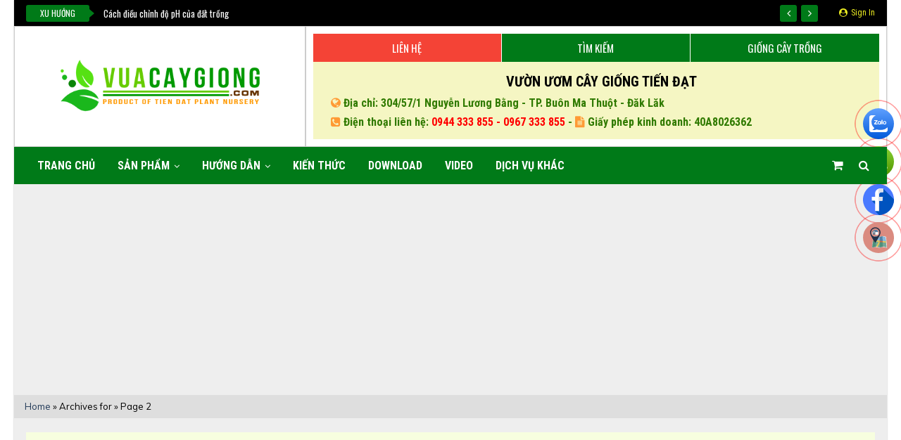

--- FILE ---
content_type: text/html; charset=UTF-8
request_url: https://vuacaygiong.com/author/admin/page/2/
body_size: 20039
content:
<!DOCTYPE html>
<!--[if IE 8]>
<html class="ie ie8" lang="vi" prefix="og: http://ogp.me/ns#"> <![endif]-->
<!--[if IE 9]>
<html class="ie ie9" lang="vi" prefix="og: http://ogp.me/ns#"> <![endif]-->
<!--[if gt IE 9]><!-->
<html lang="vi" prefix="og: http://ogp.me/ns#"> <!--<![endif]-->
<head>
<meta charset="UTF-8">
<meta http-equiv="X-UA-Compatible" content="IE=edge">
<meta name="viewport" content="width=device-width, initial-scale=1.0">
<link rel="pingback" href="https://vuacaygiong.com/xmlrpc.php"/>
<!-- Search Engine Optimization by Rank Math - https://s.rankmath.com/home -->
<title>Nội dung Cây Giống Tiến Đạt Ban Mê đã chia sẻ tại VựaCâyGiống &raquo; Page 2 of 12</title>
<meta name="robots" content="follow, index, max-snippet:-1, max-video-preview:-1, max-image-preview:large"/>
<link rel="canonical" href="https://vuacaygiong.com/author/admin/page/2/" />
<link rel="prev" href="https://vuacaygiong.com/author/admin/" />
<link rel="next" href="https://vuacaygiong.com/author/admin/page/3/" />
<meta property="og:locale" content="vi_VN">
<meta property="og:type" content="object">
<meta property="og:title" content="Nội dung Cây Giống Tiến Đạt Ban Mê đã chia sẻ tại VựaCâyGiống &raquo; Page 2 of 12">
<meta property="og:url" content="https://vuacaygiong.com/author/admin/page/2/">
<meta property="og:site_name" content="VựaCâyGiống">
<meta property="og:image" content="https://vuacaygiong.com/wp-content/uploads/2019/09/vuon-uom-cay-giong-tien-dat.jpg">
<meta property="og:image:secure_url" content="https://vuacaygiong.com/wp-content/uploads/2019/09/vuon-uom-cay-giong-tien-dat.jpg">
<meta property="og:image:width" content="1600">
<meta property="og:image:height" content="1066">
<meta property="og:image:type" content="image/jpeg">
<meta name="twitter:card" content="summary_large_image">
<meta name="twitter:title" content="Nội dung Cây Giống Tiến Đạt Ban Mê đã chia sẻ tại VựaCâyGiống &raquo; Page 2 of 12">
<meta name="twitter:image" content="https://vuacaygiong.com/wp-content/uploads/2019/09/vuon-uom-cay-giong-tien-dat.jpg">
<script type="application/ld+json" class="rank-math-schema">{
"@context": "https://schema.org",
"@graph": [
{
"@type": "Organization",
"@id": "https://vuacaygiong.com/#organization",
"name": "C\u00e2y Gi\u1ed1ng Ti\u1ebfn \u0110\u1ea1t",
"url": "https://vuacaygiong.com",
"email": "vuacaygiong.bmt@gmail.com",
"address": {
"@type": "PostalAddress",
"streetAddress": "280 Nguyen Luong Bang",
"addressLocality": "TP Buon Ma Thuot",
"addressRegion": "Dak Lak",
"postalCode": "630000",
"addressCountry": "Viet Nam"
},
"logo": {
"@type": "ImageObject",
"url": "https://vuacaygiong.com/wp-content/uploads/2019/09/Logo_TienDat_2018-1.png"
},
"contactPoint": [
{
"@type": "ContactPoint",
"telephone": "+84944333855",
"contactType": "customer support"
},
{
"@type": "ContactPoint",
"telephone": "+84944333855",
"contactType": "sales"
},
{
"@type": "ContactPoint",
"telephone": "+84967333855",
"contactType": "bill payment"
},
{
"@type": "ContactPoint",
"telephone": "+84967333855",
"contactType": "billing support"
}
]
},
{
"@type": "WebSite",
"@id": "https://vuacaygiong.com/#website",
"url": "https://vuacaygiong.com",
"name": "C\u00e2y Gi\u1ed1ng Ti\u1ebfn \u0110\u1ea1t",
"publisher": {
"@id": "https://vuacaygiong.com/#organization"
},
"inLanguage": "vi",
"potentialAction": {
"@type": "SearchAction",
"target": "https://vuacaygiong.com/?s={search_term_string}",
"query-input": "required name=search_term_string"
}
},
{
"@type": "BreadcrumbList",
"@id": "https://vuacaygiong.com/author/admin/page/2/#breadcrumb",
"itemListElement": [
{
"@type": "ListItem",
"position": 1,
"item": {
"@id": "https://vuacaygiong.com",
"name": "Home"
}
}
]
},
{
"@type": "ProfilePage",
"@id": "https://vuacaygiong.com/author/admin/page/2/#webpage",
"url": "https://vuacaygiong.com/author/admin/page/2/",
"name": "N\u1ed9i dung C\u00e2y Gi\u1ed1ng Ti\u1ebfn \u0110\u1ea1t Ban M\u00ea \u0111\u00e3 chia s\u1ebb t\u1ea1i V\u1ef1aC\u00e2yGi\u1ed1ng &raquo; Page 2 of 12",
"isPartOf": {
"@id": "https://vuacaygiong.com/#website"
},
"inLanguage": "vi",
"breadcrumb": {
"@id": "https://vuacaygiong.com/author/admin/page/2/#breadcrumb"
}
},
{
"@type": "Person",
"name": "C\u00e2y Gi\u1ed1ng Ti\u1ebfn \u0110\u1ea1t Ban M\u00ea",
"mainEntityOfPage": {
"@id": "https://vuacaygiong.com/author/admin/page/2/#webpage"
}
}
]
}</script>
<!-- /Rank Math WordPress SEO plugin -->
<link rel='dns-prefetch' href='//fonts.googleapis.com' />
<link rel="alternate" type="application/rss+xml" title="Dòng thông tin VựaCâyGiống &raquo;" href="https://vuacaygiong.com/feed/" />
<link rel="alternate" type="application/rss+xml" title="Dòng phản hồi VựaCâyGiống &raquo;" href="https://vuacaygiong.com/comments/feed/" />
<link rel="alternate" type="application/rss+xml" title="Dòng thông tin: VựaCâyGiống &raquo; bài viết bởi Cây Giống Tiến Đạt Ban Mê" href="https://vuacaygiong.com/author/admin/feed/" />
<!-- <link rel='stylesheet' id='wp-color-picker-css'  href='https://vuacaygiong.com/wp-admin/css/color-picker.min.css?ver=5.5.1' type='text/css' media='all' /> -->
<!-- <link rel='stylesheet' id='lbk-fc-style-css'  href='https://vuacaygiong.com/wp-content/plugins/simple-fixed-contact/assets/css/style.css?ver=1.2.0' type='text/css' media='all' /> -->
<!-- <link rel='stylesheet' id='wp-block-library-css'  href='https://vuacaygiong.com/wp-includes/css/dist/block-library/style.min.css?ver=5.5.1' type='text/css' media='all' /> -->
<!-- <link rel='stylesheet' id='wc-block-vendors-style-css'  href='https://vuacaygiong.com/wp-content/plugins/woocommerce/packages/woocommerce-blocks/build/vendors-style.css?ver=3.4.0' type='text/css' media='all' /> -->
<!-- <link rel='stylesheet' id='wc-block-style-css'  href='https://vuacaygiong.com/wp-content/plugins/woocommerce/packages/woocommerce-blocks/build/style.css?ver=3.4.0' type='text/css' media='all' /> -->
<!-- <link rel='stylesheet' id='contact-form-7-css'  href='https://vuacaygiong.com/wp-content/plugins/contact-form-7/includes/css/styles.css?ver=5.2.2' type='text/css' media='all' /> -->
<!-- <link rel='stylesheet' id='searchterms-admin-plugin-styles-css'  href='https://vuacaygiong.com/wp-content/plugins/seo-searchterms-admin/css/public.css?ver=0.1.0' type='text/css' media='all' /> -->
<!-- <link rel='stylesheet' id='toc-screen-css'  href='https://vuacaygiong.com/wp-content/plugins/table-of-contents-plus/screen.min.css?ver=2309' type='text/css' media='all' /> -->
<link rel="stylesheet" type="text/css" href="//vuacaygiong.com/wp-content/cache/wpfc-minified/esucg02f/7r21y.css" media="all"/>
<style id='toc-screen-inline-css' type='text/css'>
div#toc_container {width: 100%;}div#toc_container ul li {font-size: 100%;}
</style>
<!-- <link rel='stylesheet' id='woocommerce-layout-css'  href='https://vuacaygiong.com/wp-content/plugins/woocommerce/assets/css/woocommerce-layout.css?ver=4.6.0' type='text/css' media='all' /> -->
<link rel="stylesheet" type="text/css" href="//vuacaygiong.com/wp-content/cache/wpfc-minified/2qwrryqi/7r21y.css" media="all"/>
<!-- <link rel='stylesheet' id='woocommerce-smallscreen-css'  href='https://vuacaygiong.com/wp-content/plugins/woocommerce/assets/css/woocommerce-smallscreen.css?ver=4.6.0' type='text/css' media='only screen and (max-width: 768px)' /> -->
<link rel="stylesheet" type="text/css" href="//vuacaygiong.com/wp-content/cache/wpfc-minified/8wqrvwen/7r21y.css" media="only screen and (max-width: 768px)"/>
<!-- <link rel='stylesheet' id='woocommerce-general-css'  href='https://vuacaygiong.com/wp-content/plugins/woocommerce/assets/css/woocommerce.css?ver=4.6.0' type='text/css' media='all' /> -->
<link rel="stylesheet" type="text/css" href="//vuacaygiong.com/wp-content/cache/wpfc-minified/6v5jjl4t/7r21y.css" media="all"/>
<style id='woocommerce-inline-inline-css' type='text/css'>
.woocommerce form .form-row .required { visibility: visible; }
</style>
<!-- <link rel='stylesheet' id='bf-slick-css'  href='https://vuacaygiong.com/wp-content/plugins/better-adsmanager/includes/libs/better-framework/assets/css/slick.min.css?ver=3.15.0' type='text/css' media='all' /> -->
<!-- <link rel='stylesheet' id='fontawesome-css'  href='https://vuacaygiong.com/wp-content/plugins/better-adsmanager/includes/libs/better-framework/assets/css/font-awesome.min.css?ver=3.15.0' type='text/css' media='all' /> -->
<link rel="stylesheet" type="text/css" href="//vuacaygiong.com/wp-content/cache/wpfc-minified/l21uygf2/7r21y.css" media="all"/>
<link rel='stylesheet' id='br-numbers-css'  href='https://fonts.googleapis.com/css?family=Oswald&#038;text=0123456789.%2F%5C%25&#038;ver=5.5.1' type='text/css' media='all' />
<!-- <link rel='stylesheet' id='better-reviews-css'  href='https://vuacaygiong.com/wp-content/plugins/better-reviews/css/better-reviews.min.css?ver=1.4.12' type='text/css' media='all' /> -->
<!-- <link rel='stylesheet' id='wa_wcc_mtree_css_file-css'  href='https://vuacaygiong.com/wp-content/plugins/woocommerce-product-category-selection-widget/assets/css/mtree.css?ver=5.5.1' type='text/css' media='all' /> -->
<!-- <link rel='stylesheet' id='theme-libs-css'  href='https://vuacaygiong.com/wp-content/themes/publisher/css/theme-libs.min.css?ver=7.6.2' type='text/css' media='all' /> -->
<!-- <link rel='stylesheet' id='publisher-css'  href='https://vuacaygiong.com/wp-content/themes/publisher/style-7.6.2.min.css?ver=7.6.2' type='text/css' media='all' /> -->
<!-- <link rel='stylesheet' id='publisher-woocommerce-css'  href='https://vuacaygiong.com/wp-content/themes/publisher/css/woocommerce.css?ver=7.6.2' type='text/css' media='all' /> -->
<!-- <link rel='stylesheet' id='pretty-photo-css'  href='https://vuacaygiong.com/wp-content/plugins/better-adsmanager/includes/libs/better-framework/assets/css/pretty-photo.min.css?ver=3.15.0' type='text/css' media='all' /> -->
<!-- <link rel='stylesheet' id='bs-icons-css'  href='https://vuacaygiong.com/wp-content/plugins/better-adsmanager/includes/libs/better-framework/assets/css/bs-icons.css?ver=3.15.0' type='text/css' media='all' /> -->
<!-- <link rel='stylesheet' id='publisher-child-css'  href='https://vuacaygiong.com/wp-content/themes/publisher-child/style.css?ver=1.0.0' type='text/css' media='all' /> -->
<link rel="stylesheet" type="text/css" href="//vuacaygiong.com/wp-content/cache/wpfc-minified/mciggdd3/7r21y.css" media="all"/>
<link rel='stylesheet' id='better-framework-main-fonts-css'  href='https://fonts.googleapis.com/css?family=Roboto:400,500&#038;display=swap' type='text/css' media='all' />
<link rel='stylesheet' id='better-framework-font-1-css'  href='https://fonts.googleapis.com/css?family=Muli:400&#038;subset=vietnamese&#038;display=swap' type='text/css' media='all' />
<link rel='stylesheet' id='better-framework-font-2-css'  href='https://fonts.googleapis.com/css?family=Oswald:400&#038;subset=vietnamese&#038;display=swap' type='text/css' media='all' />
<link rel='stylesheet' id='better-framework-font-3-css'  href='https://fonts.googleapis.com/css?family=Roboto+Condensed:700,400&#038;subset=vietnamese&#038;display=swap' type='text/css' media='all' />
<!-- <link rel='stylesheet' id='publisher-theme-travel-guides-css'  href='https://vuacaygiong.com/wp-content/themes/publisher/includes/styles/travel-guides/style.min.css?ver=7.6.2' type='text/css' media='all' /> -->
<link rel="stylesheet" type="text/css" href="//vuacaygiong.com/wp-content/cache/wpfc-minified/6jh88qg1/7r21y.css" media="all"/>
<script src='//vuacaygiong.com/wp-content/cache/wpfc-minified/1b7yvu3t/7r21y.js' type="text/javascript"></script>
<!-- <script type='text/javascript' src='https://vuacaygiong.com/wp-includes/js/jquery/jquery.js?ver=1.12.4-wp' id='jquery-core-js'></script> -->
<!-- <script type='text/javascript' src='https://vuacaygiong.com/wp-content/plugins/seo-searchterms-admin/js/public.js?ver=0.1.0' id='searchterms-admin-plugin-script-js'></script> -->
<!-- <script type='text/javascript' src='https://vuacaygiong.com/wp-content/plugins/woocommerce/assets/js/jquery-blockui/jquery.blockUI.min.js?ver=2.70' id='jquery-blockui-js'></script> -->
<script type='text/javascript' id='wc-add-to-cart-js-extra'>
/* <![CDATA[ */
var wc_add_to_cart_params = {"ajax_url":"\/wp-admin\/admin-ajax.php","wc_ajax_url":"\/?wc-ajax=%%endpoint%%","i18n_view_cart":"Xem gi\u1ecf h\u00e0ng","cart_url":"https:\/\/vuacaygiong.com\/gio-hang\/","is_cart":"","cart_redirect_after_add":"no"};
/* ]]> */
</script>
<script src='//vuacaygiong.com/wp-content/cache/wpfc-minified/1zdwhi31/7r21y.js' type="text/javascript"></script>
<!-- <script type='text/javascript' src='https://vuacaygiong.com/wp-content/plugins/woocommerce/assets/js/frontend/add-to-cart.min.js?ver=4.6.0' id='wc-add-to-cart-js'></script> -->
<!-- <script type='text/javascript' src='https://vuacaygiong.com/wp-content/plugins/js_composer/assets/js/vendors/woocommerce-add-to-cart.js?ver=6.7.0' id='vc_woocommerce-add-to-cart-js-js'></script> -->
<!--[if lt IE 9]>
<script type='text/javascript' src='https://vuacaygiong.com/wp-content/plugins/better-adsmanager/includes/libs/better-framework/assets/js/html5shiv.min.js?ver=3.15.0' id='bf-html5shiv-js'></script>
<![endif]-->
<!--[if lt IE 9]>
<script type='text/javascript' src='https://vuacaygiong.com/wp-content/plugins/better-adsmanager/includes/libs/better-framework/assets/js/respond.min.js?ver=3.15.0' id='bf-respond-js'></script>
<![endif]-->
<link rel="https://api.w.org/" href="https://vuacaygiong.com/wp-json/" /><link rel="alternate" type="application/json" href="https://vuacaygiong.com/wp-json/wp/v2/users/1" /><link rel="EditURI" type="application/rsd+xml" title="RSD" href="https://vuacaygiong.com/xmlrpc.php?rsd" />
<link rel="wlwmanifest" type="application/wlwmanifest+xml" href="https://vuacaygiong.com/wp-includes/wlwmanifest.xml" /> 
<meta name="generator" content="WordPress 5.5.1" />
<meta property="fb:app_id" content="722734067865333"><script async src="//pagead2.googlesyndication.com/pagead/js/adsbygoogle.js"></script>
<script>
(adsbygoogle = window.adsbygoogle || []).push({
google_ad_client: "ca-pub-6246299698936125",
enable_page_level_ads: true
});
</script>
<script>
function openCity(evt, cityName) {
var i, x, tablinks;
x = document.getElementsByClassName("city");
for (i = 0; i < x.length; i++) {
x[i].style.display = "none";
}
tablinks = document.getElementsByClassName("tablink");
for (i = 0; i < x.length; i++) {
tablinks[i].className = tablinks[i].className.replace(" w3-red", "");
}
document.getElementById(cityName).style.display = "block";
evt.currentTarget.className += " w3-red";
}
</script>			<link rel="shortcut icon" href="https://vuacaygiong.com/wp-content/uploads/2019/09/Logo_TienDat_2018.png">			<link rel="apple-touch-icon" href="https://vuacaygiong.com/wp-content/uploads/2019/09/apple-icon-57x57.png">			<link rel="apple-touch-icon" sizes="114x114" href="https://vuacaygiong.com/wp-content/uploads/2019/09/apple-icon-114x114.png">			<link rel="apple-touch-icon" sizes="72x72" href="https://vuacaygiong.com/wp-content/uploads/2019/09/apple-icon-72x72.png">			<link rel="apple-touch-icon" sizes="144x144" href="https://vuacaygiong.com/wp-content/uploads/2019/09/apple-icon-144x144.png">	<noscript><style>.woocommerce-product-gallery{ opacity: 1 !important; }</style></noscript>
<meta name="generator" content="Powered by WPBakery Page Builder - drag and drop page builder for WordPress."/>
<!-- <link rel='stylesheet' id='7.6.2-1756912952' href='https://vuacaygiong.com/wp-content/bs-booster-cache/63a7acd349d7b3a67e9f89a65133780e.css' type='text/css' media='all' /> -->
<link rel="stylesheet" type="text/css" href="//vuacaygiong.com/wp-content/cache/wpfc-minified/l0sdxdw3/h94xy.css" media="all"/>
<link rel="icon" href="https://vuacaygiong.com/wp-content/uploads/2019/09/cropped-Logo_TienDat_2018-1-32x32.png" sizes="32x32" />
<link rel="icon" href="https://vuacaygiong.com/wp-content/uploads/2019/09/cropped-Logo_TienDat_2018-1-192x192.png" sizes="192x192" />
<link rel="apple-touch-icon" href="https://vuacaygiong.com/wp-content/uploads/2019/09/cropped-Logo_TienDat_2018-1-180x180.png" />
<meta name="msapplication-TileImage" content="https://vuacaygiong.com/wp-content/uploads/2019/09/cropped-Logo_TienDat_2018-1-270x270.png" />
<!-- BetterFramework Head Inline CSS -->
<style>
h1, .h1, h2, .h2, h3, .h3 {
margin-top: 0px;
margin-bottom: 8px;
}
.section-heading.sh-t6.sh-s3 > .main-link > .h-text:before,
.section-heading.sh-t6.sh-s3 > a:last-child:first-child > .h-text:before,
.section-heading.sh-t6.sh-s3 > .h-text:last-child:first-child:before {
background: transparent;
}
#recent-search-terms div.section-heading {display: none;}
.hotinemer {width:310px; height:55px; position:fixed; bottom:10px; right:0;}
</style>
<!-- /BetterFramework Head Inline CSS-->
<noscript><style> .wpb_animate_when_almost_visible { opacity: 1; }</style></noscript>	</head>
<body data-rsssl=1 class="archive paged author author-admin author-1 paged-2 author-paged-2 theme-publisher woocommerce-no-js bs-theme bs-publisher bs-publisher-travel-guides active-light-box ltr close-rh page-layout-2-col-right boxed active-sticky-sidebar main-menu-sticky-smart  bs-hide-ha wpb-js-composer js-comp-ver-6.7.0 vc_responsive bs-ll-a" dir="ltr">
<div class="main-wrap content-main-wrap">
<header id="header" class="site-header header-style-2 full-width" itemscope="itemscope" itemtype="https://schema.org/WPHeader">
<section class="topbar topbar-style-2 hidden-xs hidden-xs">
<div class="content-wrap">
<div class="container">
<div class="topbar-inner clearfix">
<div class="section-links">
<a class="topbar-sign-in "
data-toggle="modal" data-target="#bsLoginModal">
<i class="fa fa-user-circle"></i> Sign in							</a>
<div class="modal sign-in-modal fade" id="bsLoginModal" tabindex="-1" role="dialog"
style="display: none">
<div class="modal-dialog" role="document">
<div class="modal-content">
<span class="close-modal" data-dismiss="modal" aria-label="Close"><i
class="fa fa-close"></i></span>
<div class="modal-body">
<div id="form_96810_" class="bs-shortcode bs-login-shortcode ">
<div class="bs-login bs-type-login"  style="display:none">
<div class="bs-login-panel bs-login-sign-panel bs-current-login-panel">
<form name="loginform"
action="https://vuacaygiong.com/wp-login.php" method="post">
<div class="login-header">
<span class="login-icon fa fa-user-circle main-color"></span>
<p>Welcome, Login to your account.</p>
</div>
<div class="login-field login-username">
<input type="text" name="log" id="form_96810_user_login" class="input"
value="" size="20"
placeholder="Username or Email..." required/>
</div>
<div class="login-field login-password">
<input type="password" name="pwd" id="form_96810_user_pass"
class="input"
value="" size="20" placeholder="Password..."
required/>
</div>
<div class="login-field">
<a href="https://vuacaygiong.com/tai-khoan/lost-password/"
class="go-reset-panel">Forget password?</a>
<span class="login-remember">
<input class="remember-checkbox" name="rememberme" type="checkbox"
id="form_96810_rememberme"
value="forever"  />
<label class="remember-label">Remember me</label>
</span>
</div>
<div class="login-field login-submit">
<input type="submit" name="wp-submit"
class="button-primary login-btn"
value="Log In"/>
<input type="hidden" name="redirect_to" value="https://vuacaygiong.com/author/admin/page/2/"/>
</div>
</form>
</div>
<div class="bs-login-panel bs-login-reset-panel">
<span class="go-login-panel"><i
class="fa fa-angle-left"></i> Sign in</span>
<div class="bs-login-reset-panel-inner">
<div class="login-header">
<span class="login-icon fa fa-support"></span>
<p>Recover your password.</p>
<p>A password will be e-mailed to you.</p>
</div>
<form name="lostpasswordform" id="form_96810_lostpasswordform"
action="https://vuacaygiong.com/wp-login.php?action=lostpassword"
method="post">
<div class="login-field reset-username">
<input type="text" name="user_login" class="input" value=""
placeholder="Username or Email..."
required/>
</div>
<div class="login-field reset-submit">
<input type="hidden" name="redirect_to" value=""/>
<input type="submit" name="wp-submit" class="login-btn"
value="Send My Password"/>
</div>
</form>
</div>
</div>
</div>
</div>
</div>
</div>
</div>
</div>
</div>
<div class="section-menu">
<div id="newsticker-231547851" class="better-newsticker term--20"
data-speed="12000">
<p class="heading ">Xu hướng</p>
<ul class="news-list">
<li><a class="limit-line" href="https://vuacaygiong.com/cach-dieu-chinh-ph-cua-dat-trong/">Cách điều chỉnh độ pH của đất trồng</a></li>
<li><a class="limit-line" href="https://vuacaygiong.com/ph-cua-dat-trong-nhung-dieu-can-biet-va-cach-do-chinh-xac/">pH của đất trồng &#8211; Những điều cần biết và cách đo chính xác</a></li>
<li><a class="limit-line" href="https://vuacaygiong.com/metalaxyl-la-gi-cach-dung-metalaxyl-tri-nam-benh-cay-trong/">Metalaxyl là gì? Cách dùng Metalaxyl trị nấm bệnh cây trồng</a></li>
<li><a class="limit-line" href="https://vuacaygiong.com/mancozeb-la-gi-tac-dung-cua-mancozeb-doi-voi-cay-trong/">Mancozeb là gì? Tác dụng của mancozeb đối với cây trồng</a></li>
<li><a class="limit-line" href="https://vuacaygiong.com/nhan-thu-mua-hat-sachi-gia-cao-nhat-thi-truong/">Nhận thu mua hạt sachi giá cao nhất thị trường</a></li>
<li><a class="limit-line" href="https://vuacaygiong.com/trichoderma-la-gi-cach-su-dung-che-pham-trichoderma-hieu-qua/">Trichoderma là gì? Cách sử dụng chế phẩm Trichoderma hiệu quả</a></li>
<li><a class="limit-line" href="https://vuacaygiong.com/phan-bon-la-gi-co-nhung-loai-phan-bon-nao/">Phân bón là gì? Có những loại phân bón nào</a></li>
<li><a class="limit-line" href="https://vuacaygiong.com/hoi-dap-ky-thuat-xu-ly-bo-ra-qua-trai-vu/">[Hỏi đáp] Kỹ thuật xử lý bơ ra quả trái vụ?</a></li>
<li><a class="limit-line" href="https://vuacaygiong.com/hoi-dap-co-may-loai-bo-but-nguon-goc-cay-bo-booth/">[Hỏi đáp] Có mấy loại bơ bút, Nguồn gốc cây bơ BOOTH?</a></li>
<li><a class="limit-line" href="https://vuacaygiong.com/hoi-dap-ky-thuat-trong-bo-booth-nhu-nao/">[Hỏi đáp] Kỹ thuật trồng bơ booth 7 như thế nào?</a></li>
</ul>
</div>
</div>
</div>
</div>
</div>
</section>
<div class="header-inner">
<div class="content-wrap">
<div class="container">
<div class="row">
<div class="row-height">
<div class="logo-col col-xs-4">
<div class="col-inside">
<div id="site-branding" class="site-branding">
<p  id="site-title" class="logo h1 img-logo">
<a href="https://vuacaygiong.com/" itemprop="url" rel="home"></a>
<img id="site-logo" src="https://vuacaygiong.com/wp-content/uploads/2018/04/logo_vuacaygiong_2018_small.png"
alt="TRUNG TÂM GIỐNG CÂY TRỒNG TIẾN ĐẠT - 280 Nguyễn Lương Bằng - TP.Buôn Ma Thuột - Đăk Lăk"  />
</p>
</div><!-- .site-branding -->
</div>
</div>
<div class="sidebar-col col-xs-8">
<div class="col-inside">
<aside id="sidebar" class="sidebar" role="complementary" itemscope="itemscope" itemtype="https://schema.org/WPSideBar">
<div class="djtvbpzqn djtvbpzqn-pubadban djtvbpzqn-show-desktop djtvbpzqn-show-tablet-portrait djtvbpzqn-show-tablet-landscape djtvbpzqn-show-phone djtvbpzqn-loc-header_aside_logo djtvbpzqn-align-left djtvbpzqn-column-1 djtvbpzqn-clearfix no-bg-box-model"><div id="djtvbpzqn-4053-1768391869" class="djtvbpzqn-container djtvbpzqn-type-custom_code " itemscope="" itemtype="https://schema.org/WPAdBlock" data-adid="4053" data-type="custom_code"><div class="w3-container">
<div class="w3-bar w3-black">
<button class="w3-bar-item w3-button tablink w3-red" onclick="openCity(event,'London')">Liên hệ</button>
<button class="w3-bar-item w3-button tablink" onclick="openCity(event,'Paris')">Tìm kiếm</button>
<button class="w3-bar-item w3-button tablink" onclick="openCity(event,'HaNoi')">Giống cây trồng</button>
</div>
<div id="London" class="w3-container w3-border city">
<div class="thongtinthem_pc">
<span class="site-title"><span class="main-title">VƯỜN ƯƠM CÂY GIỐNG TIẾN ĐẠT</span>
<span class="sub-title">
<i class="fa fa-globe"></i> Địa chỉ: 304/57/1 Nguyễn Lương Bằng - TP. Buôn Ma Thuột - Đăk Lăk<br/>
<i class="fa fa-phone-square"></i> Điện thoại liên hệ: <span class="phone">0944 333 855 - 0967 333 855</span> - 
<i class="fa fa-file-text"></i> Giấy phép kinh doanh: 40A8026362
</span>
</span>
</div>
</div>
<div id="Paris" class="w3-container w3-border city" style="display:none">
<div class="whb-search search-button" title="">
<form role="search" method="get" id="searchform" action="https://vuacaygiong.com/">
<input type="text" name="s" id="s" value="Nhập thông tin cần tìm..." onfocus="if(this.value==this.defaultValue)this.value='';" onblur="if(this.value=='')this.value=this.defaultValue;" /><input type="submit" id="searchsubmit" value="Tìm kiếm" />
<label class="radio"><input type="radio" name="post_type" value="product" checked  /><i class="icon-radio"></i>Tìm sản phẩm</label>     
<label class="radio"><input type="radio" name="post_type" value="post"/><i class="icon-radio"></i>Tìm bài viết</label>
</form>
</div>
</div>
<!-- Sản phẩm nổi bật -->
<div id="HaNoi" class="w3-container w3-border city" style="display:none">
<div class="row bs-shortcode-row bs-shortcode-row-2-column">
<div class="col-xs-6 bs-shortcode-col" style="width: 33.333% !important;">
<ul class="bs-shortcode-list list-style-star">
<li>Giống sầu riêng</li>
<li>Giống cà phê</li>
<li>Giống bơ sáp</li>
<li>Giống cây điều</li>
</ul>
</div>
<div class="col-xs-6 bs-shortcode-col" style="width: 33.333% !important;">
<ul class="bs-shortcode-list list-style-star"> 	
<li>Giống cây ăn quả</li>
<li>Giống hồ tiêu</li>
<li>Cây lâm nghiệp</li>
<li>Cây dược liệu</li>
</ul>
</div>
<div class="col-xs-6 bs-shortcode-col" style="width: 33.333% !important;">
<ul class="bs-shortcode-list list-style-star"> 	
<li>Cây công trình</li>
<li>Giống cây độc lạ</li>
<li>Giống hoa cây cảnh</li>
<li>Các loại hạt giống</li>
</ul>
</div>
</div>
<!-- Hết sản phẩm nổi bật -->
</div>
</div>
<script>
function openBox(evt, tabboxName) {
var i, x, tabclicks;
x = document.getElementsByClassName("city");
for (i = 0; i < x.length; i++) {
x[i].style.display = "none";
}
tabclicks = document.getElementsByClassName("tablink");
for (i = 0; i < x.length; i++) {
tabclicks[i].className = tabclicks[i].className.replace(" w3-red", "");
}
document.getElementById(tabboxName).style.display = "block";
evt.currentTarget.className += " w3-red";
}
</script></div></div>										</aside>
</div>
</div>
</div>
</div>
</div>
</div>
</div>
<div id="menu-main" class="menu main-menu-wrapper show-search-item show-cart-item menu-actions-btn-width-2" role="navigation" itemscope="itemscope" itemtype="https://schema.org/SiteNavigationElement">
<div class="main-menu-inner">
<div class="content-wrap">
<div class="container">
<nav class="main-menu-container">
<ul id="main-navigation" class="main-menu menu bsm-pure clearfix">
<li id="menu-item-1897" class="menu-item menu-item-type-custom menu-item-object-custom menu-item-home better-anim-fade menu-item-1897"><a href="https://vuacaygiong.com/">Trang chủ</a></li>
<li id="menu-item-1875" class="menu-item menu-item-type-post_type menu-item-object-page menu-item-has-children better-anim-fade menu-item-1875"><a href="https://vuacaygiong.com/san-pham/">Sản phẩm</a>
<ul class="sub-menu">
<li id="menu-item-2946" class="menu-item menu-item-type-taxonomy menu-item-object-product_cat better-anim-fade menu-item-2946"><a href="https://vuacaygiong.com/sp-cat/cay-cong-nghiep/">Cây công nghiệp</a></li>
<li id="menu-item-2947" class="menu-item menu-item-type-taxonomy menu-item-object-product_cat better-anim-fade menu-item-2947"><a href="https://vuacaygiong.com/sp-cat/cay-an-qua/">Cây ăn quả</a></li>
<li id="menu-item-2948" class="menu-item menu-item-type-taxonomy menu-item-object-product_cat better-anim-fade menu-item-2948"><a href="https://vuacaygiong.com/sp-cat/cay-cong-trinh/">Cây công trình</a></li>
<li id="menu-item-2949" class="menu-item menu-item-type-taxonomy menu-item-object-product_cat better-anim-fade menu-item-2949"><a href="https://vuacaygiong.com/sp-cat/cay-duoc-lieu/">Cây dược liệu</a></li>
<li id="menu-item-2950" class="menu-item menu-item-type-taxonomy menu-item-object-product_cat better-anim-fade menu-item-2950"><a href="https://vuacaygiong.com/sp-cat/cay-lam-nghiep/">Cây lâm nghiệp</a></li>
<li id="menu-item-2951" class="menu-item menu-item-type-taxonomy menu-item-object-product_cat better-anim-fade menu-item-2951"><a href="https://vuacaygiong.com/sp-cat/hoa-cay-canh/">Hoa cây cảnh</a></li>
<li id="menu-item-2952" class="menu-item menu-item-type-taxonomy menu-item-object-product_cat better-anim-fade menu-item-2952"><a href="https://vuacaygiong.com/sp-cat/hat-giong-cay-trong/">Hạt giống</a></li>
<li id="menu-item-2953" class="menu-item menu-item-type-taxonomy menu-item-object-product_cat better-anim-fade menu-item-2953"><a href="https://vuacaygiong.com/sp-cat/giong-cay-khac/">Giống cây khác</a></li>
</ul>
</li>
<li id="menu-item-1578" class="menu-item menu-item-type-taxonomy menu-item-object-category menu-item-has-children menu-term-20 better-anim-fade menu-item-1578"><a href="https://vuacaygiong.com/huong-dan-ky-thuat/">Hướng dẫn</a>
<ul class="sub-menu">
<li id="menu-item-1579" class="menu-item menu-item-type-taxonomy menu-item-object-category menu-term-25 better-anim-fade menu-item-1579"><a href="https://vuacaygiong.com/huong-dan-ky-thuat/ky-thuat-trong-va-cham-soc-cay-bo/">Kỹ thuật trồng bơ</a></li>
<li id="menu-item-1580" class="menu-item menu-item-type-taxonomy menu-item-object-category menu-term-28 better-anim-fade menu-item-1580"><a href="https://vuacaygiong.com/huong-dan-ky-thuat/ky-thuat-trong-va-cham-soc-cay-ho-tieu/">Kỹ thuật trồng hồ tiêu</a></li>
<li id="menu-item-1582" class="menu-item menu-item-type-taxonomy menu-item-object-category menu-term-26 better-anim-fade menu-item-1582"><a href="https://vuacaygiong.com/huong-dan-ky-thuat/ky-thuat-trong-va-cham-soc-cay-ca-phe/">Kỹ thuật trồng cà phê</a></li>
<li id="menu-item-1587" class="menu-item menu-item-type-taxonomy menu-item-object-category menu-term-22 better-anim-fade menu-item-1587"><a href="https://vuacaygiong.com/huong-dan-ky-thuat/ky-thuat-trong-cac-loai-cay-co-mui/">Kỹ thuật trồng cây có múi</a></li>
<li id="menu-item-1588" class="menu-item menu-item-type-taxonomy menu-item-object-category menu-term-24 better-anim-fade menu-item-1588"><a href="https://vuacaygiong.com/huong-dan-ky-thuat/ky-thuat-trong-cay-an-qua/">Kỹ thuật trồng cây ăn quả</a></li>
</ul>
</li>
<li id="menu-item-1600" class="menu-item menu-item-type-taxonomy menu-item-object-category menu-term-21 better-anim-fade menu-item-1600"><a href="https://vuacaygiong.com/kien-thuc-nong-nghiep/">Kiến thức</a></li>
<li id="menu-item-1581" class="menu-item menu-item-type-taxonomy menu-item-object-category menu-term-17 better-anim-fade menu-item-1581"><a href="https://vuacaygiong.com/download-tai-lieu-ky-thuat/">Download</a></li>
<li id="menu-item-1601" class="menu-item menu-item-type-taxonomy menu-item-object-category menu-term-30 better-anim-fade menu-item-1601"><a href="https://vuacaygiong.com/video/">Video</a></li>
<li id="menu-item-2802" class="menu-item menu-item-type-taxonomy menu-item-object-category menu-term-891 better-anim-fade menu-item-2802"><a href="https://vuacaygiong.com/thu-mua-nong-san/">Dịch vụ khác</a></li>
</ul><!-- #main-navigation -->
<div class="menu-action-buttons width-2">
<div class="search-container close">
<span class="search-handler"><i class="fa fa-search"></i></span>
<div class="search-box clearfix">
<form role="search" method="get" class="search-form clearfix" action="https://vuacaygiong.com">
<input type="search" class="search-field"
placeholder="Tìm kiếm..."
value="" name="s"
title="Tìm kiếm:"
autocomplete="off">
<input type="submit" class="search-submit" value="Tìm kiếm">
</form><!-- .search-form -->
</div>
</div>
<div class="shop-cart-container close">
<a href="https://vuacaygiong.com/gio-hang/" class="cart-handler">
<i class="fa fa-shopping-cart"></i> 	</a>
<div class="cart-box woocommerce clearfix">
<div class="widget_shopping_cart_content"></div>	</div>
</div>
</div>
</nav><!-- .main-menu-container -->
</div>
</div>
</div>
</div><!-- .menu -->
</header><!-- .header -->
<div class="rh-header clearfix dark deferred-block-exclude">
<div class="rh-container clearfix">
<div class="menu-container close">
<span class="menu-handler"><span class="lines"></span></span>
</div><!-- .menu-container -->
<div class="logo-container">
<a href="https://vuacaygiong.com/" itemprop="url" rel="home">
<img src="https://vuacaygiong.com/wp-content/uploads/2018/05/logo_vuacaygiong_2018_mobile.png"
alt="VựaCâyGiống"  />				</a>
</div><!-- .logo-container -->
</div><!-- .rh-container -->
<div class="w3-container">
<div class="w3-bar w3-black">
<button class="w3-bar-item w3-button tabclick w3-orange" onclick="openBox(event,'Londonbox')">Liên hệ</button>
<button class="w3-bar-item w3-button tabclick" onclick="openBox(event,'Parisbox')">Tìm kiếm</button>
<button class="w3-bar-item w3-button tabclick" onclick="openBox(event,'HaNoiBox')">Sản phẩm</button>
</div>
<div id="Londonbox" class="w3-container w3-border tabbox">
<div class="thongtinthem">
<span class="site-title"><span class="main-title">VƯỜN ƯƠM CÂY GIỐNG TIẾN ĐẠT</span>
<span class="sub-title">
<i class="fa fa-globe"></i> 304/57/1 Nguyễn Lương Bằng - TP.Buôn Ma Thuột - Đăk Lăk<br/>
<i class="fa fa-phone-square"></i> Điện thoại: <span class="phone">0944 333 855 - 0967 333 855</span><br/>
<i class="fa fa-file-text"></i> Giấy phép kinh doanh: 40A8026362
</span>
</span>
</div><!-- thongtinthem -->
</div>
<div id="Parisbox" class="w3-container w3-border tabbox" style="display:none">
<div class="whb-search search-button" title="">
<form role="search" method="get" id="searchform" action="https://vuacaygiong.com/">
<input type="text" name="s" id="s" value="Nhập thông tin cần tìm..." onfocus="if(this.value==this.defaultValue)this.value='';" onblur="if(this.value=='')this.value=this.defaultValue;" /><input type="submit" id="searchsubmit" value="Tìm kiếm" />
<label class="radio"><input type="radio" name="post_type" value="product" checked  /><i class="icon-radio"></i>Tìm sản phẩm</label>     
<label class="radio"><input type="radio" name="post_type" value="post"/><i class="icon-radio"></i>Tìm bài viết</label>
</form>
</div>
</div>
<!-- Sản phẩm nổi bật -->
<div id="HaNoiBox" class="w3-container w3-border tabbox" style="display:none">
<div class="row bs-shortcode-row bs-shortcode-row-2-column">
<div class="col-xs-6 bs-shortcode-col" style="width: 50% !important;">
<ul class="bs-shortcode-list list-style-star">
<li>Giống sầu riêng</li>
<li>Giống cà phê</li>
<li>Giống bơ sáp</li>
<li>Giống cây điều</li>
<li>Giống cây ăn quả</li>
<li>Giống hồ tiêu</li>
</ul>
</div>
<div class="col-xs-6 bs-shortcode-col" style="width: 50% !important;">
<ul class="bs-shortcode-list list-style-star"> 	
<li>Cây lâm nghiệp</li>
<li>Cây dược liệu</li>
<li>Cây công trình</li>
<li>Giống cây độc lạ</li>
<li>Giống hoa cây cảnh</li>
<li>Các loại hạt giống</li>
</ul>
</div>
</div>
<!-- Hết sản phẩm nổi bật -->
</div>
</div>
<script>
function openBox(evt, tabboxName) {
var i, x, tabclicks;
x = document.getElementsByClassName("tabbox");
for (i = 0; i < x.length; i++) {
x[i].style.display = "none";
}
tabclicks = document.getElementsByClassName("tabclick");
for (i = 0; i < x.length; i++) {
tabclicks[i].className = tabclicks[i].className.replace(" w3-orange", "");
}
document.getElementById(tabboxName).style.display = "block";
evt.currentTarget.className += " w3-orange";
}
</script>
</div><!-- .rh-header -->
<nav aria-label="breadcrumbs" class="rank-math-breadcrumb"><p><a href="https://vuacaygiong.com">Home</a><span class="separator"> &raquo; </span><span class="last">Archives for</span><span class="separator"> &raquo; </span><span class="last">Page 2</span></p></nav><div class="container adcontainer"><div class="djtvbpzqn djtvbpzqn-after-header djtvbpzqn-pubadban djtvbpzqn-show-desktop djtvbpzqn-show-tablet-landscape djtvbpzqn-loc-header_after djtvbpzqn-align-center djtvbpzqn-column-1 djtvbpzqn-hide-on-phone djtvbpzqn-hide-on-tablet-portrait djtvbpzqn-clearfix no-bg-box-model"><div id="djtvbpzqn-1094-1292772354" class="djtvbpzqn-container djtvbpzqn-type-code header_ads djtvbpzqn-hide-on-tablet-portrait djtvbpzqn-hide-on-phone" itemscope="" itemtype="https://schema.org/WPAdBlock" data-adid="1094" data-type="code"><div id="djtvbpzqn-1094-1292772354-place"></div><script src="//pagead2.googlesyndication.com/pagead/js/adsbygoogle.js"></script><script type="text/javascript">var betterads_screen_width = document.body.clientWidth;betterads_el = document.getElementById('djtvbpzqn-1094-1292772354');             if (betterads_el.getBoundingClientRect().width) {     betterads_el_width_raw = betterads_el_width = betterads_el.getBoundingClientRect().width;    } else {     betterads_el_width_raw = betterads_el_width = betterads_el.offsetWidth;    }        var size = ["125", "125"];    if ( betterads_el_width >= 728 )      betterads_el_width = ["728", "90"];    else if ( betterads_el_width >= 468 )     betterads_el_width = ["468", "60"];    else if ( betterads_el_width >= 336 )     betterads_el_width = ["336", "280"];    else if ( betterads_el_width >= 300 )     betterads_el_width = ["300", "250"];    else if ( betterads_el_width >= 250 )     betterads_el_width = ["250", "250"];    else if ( betterads_el_width >= 200 )     betterads_el_width = ["200", "200"];    else if ( betterads_el_width >= 180 )     betterads_el_width = ["180", "150"]; if ( betterads_screen_width >= 1140 ) { document.getElementById('djtvbpzqn-1094-1292772354-place').innerHTML = '<ins class="adsbygoogle" style="display:inline-block;width:' + betterads_el_width_raw + 'px"  data-ad-client="ca-pub-6246299698936125"  data-ad-slot="2261179056"  data-ad-layout="in-article"  data-ad-format="fluid"></ins>';         (adsbygoogle = window.adsbygoogle || []).push({});}else if ( betterads_screen_width >= 1019  && betterads_screen_width < 1140 ) { document.getElementById('djtvbpzqn-1094-1292772354-place').innerHTML = '<ins class="adsbygoogle" style="display:inline-block;width:' + betterads_el_width_raw + 'px"  data-ad-client="ca-pub-6246299698936125"  data-ad-slot="2261179056"  data-ad-layout="in-article"  data-ad-format="fluid"></ins>';         (adsbygoogle = window.adsbygoogle || []).push({});}</script></div></div></div><div class="content-wrap">
<main id="content" class="content-container">
<div class="container layout-2-col layout-2-col-1 layout-right-sidebar">
<div class="row main-section">
<div class="col-sm-8 content-column">
<section class="post-author author-profile clearfix">
<h3 class="section-heading sh-t4 sh-s1">
<span class="h-text">tác giả</span>
</h3>
<div class="post-author-avatar">
<img alt=''  data-src='https://vuacaygiong.com/wp-content/uploads/2022/03/logo_tien_dat_ban_me_v2_icon-150x150.png' class='avatar avatar-100 photo avatar-default' height='100' width='100' />	</div>
<h1 class="author-title">
<span class="post-author-name">Cây Giống Tiến Đạt Ban Mê</span>
<span class="title-counts">90 posts</span>
<span class="title-counts">109 comments</span>
</h1>
<div class="author-links">
<ul class="author-social-icons">
</ul>
</div>
<div class="post-author-bio">
<p><strong>Chuyên sản xuất, cung cấp sỉ và lẻ sản phẩm cây giống, hạt giống cây trồng chất lượng cao, chuẩn giống, có bảo hành</p>
<p>Địa chỉ : 304/57 Nguyễn Lương Bằng, TP. Buôn Ma Thuột, Đăk Lăk<br />
Điện thoại liên hệ: 0944 333 855 - Giấy phép kinh doanh: 40A8026362<br />
</strong></p>
</div>
</section>
<div class="listing listing-blog listing-blog-1 clearfix  columns-1">
<article class="post-151 type-post format-standard has-post-thumbnail   listing-item listing-item-blog  listing-item-blog-1 main-term-20 bsw-8 ">
<div class="item-inner clearfix">
<div class="featured clearfix">
<a  alt="Trụ tiêu xây bằng gạch" title="Các loại trụ tiêu &#8211; Ưu và nhược điểm của mỗi loại trụ tiêu" data-src="https://vuacaygiong.com/wp-content/uploads/2016/01/tru_tieu_xay_bang_gach-1-210x136.jpg?v=1648313532" data-bs-srcset="{&quot;baseurl&quot;:&quot;https:\/\/vuacaygiong.com\/wp-content\/uploads\/2016\/01\/&quot;,&quot;sizes&quot;:{&quot;86&quot;:&quot;tru_tieu_xay_bang_gach-1-86x64.jpg&quot;,&quot;210&quot;:&quot;tru_tieu_xay_bang_gach-1-210x136.jpg&quot;,&quot;279&quot;:&quot;tru_tieu_xay_bang_gach-1-279x220.jpg&quot;,&quot;357&quot;:&quot;tru_tieu_xay_bang_gach-1-357x210.jpg&quot;,&quot;700&quot;:&quot;tru_tieu_xay_bang_gach-1.jpg&quot;}}"							class="img-holder" href="https://vuacaygiong.com/cac-loai-tru-tieu-uu-va-nhuoc-diem-cua-moi-loai-tru-tieu/"></a>
</div>
<h2 class="title">			<a href="https://vuacaygiong.com/cac-loai-tru-tieu-uu-va-nhuoc-diem-cua-moi-loai-tru-tieu/" class="post-url post-title">
Các loại trụ tiêu &#8211; Ưu và nhược điểm của mỗi loại trụ tiêu			</a>
</h2>		<div class="post-meta">
<a href="https://vuacaygiong.com/author/admin/"
title="Duyệt Tác giả bài viết"
class="post-author-a">
<i class="post-author author">
Cây Giống Tiến Đạt Ban Mê					</i>
</a>
<span class="time"><time class="post-published updated"
datetime="2022-03-26T17:24:11+07:00">26/03/2022</time></span>
</div>
<div class="post-summary">
Bài viết hôm nay sẽ giới thiệu khái niệm trụ tiêu là gì và phân loại các kiểu trụ trồng tiêu (trụ tiêu - nọc tiêu). Ưu điểm và nhược điểm của mỗi loại&hellip;				</div>
</div>
</article>
<article class="post-127 type-post format-standard has-post-thumbnail   listing-item listing-item-blog  listing-item-blog-1 main-term-20 bsw-8 ">
<div class="item-inner clearfix">
<div class="featured clearfix">
<a  alt="Kỹ thuật ươm tiêu giống đúng cách" title="Hướng dẫn cách ươm tiêu giống đúng kỹ thuật" data-src="https://vuacaygiong.com/wp-content/uploads/2016/01/vuon_uom_tieu_Vinh_Linh_2-210x136.jpg?v=1647965013" data-bs-srcset="{&quot;baseurl&quot;:&quot;https:\/\/vuacaygiong.com\/wp-content\/uploads\/2016\/01\/&quot;,&quot;sizes&quot;:{&quot;86&quot;:&quot;vuon_uom_tieu_Vinh_Linh_2-86x64.jpg&quot;,&quot;210&quot;:&quot;vuon_uom_tieu_Vinh_Linh_2-210x136.jpg&quot;,&quot;279&quot;:&quot;vuon_uom_tieu_Vinh_Linh_2-279x220.jpg&quot;,&quot;357&quot;:&quot;vuon_uom_tieu_Vinh_Linh_2-357x210.jpg&quot;,&quot;550&quot;:&quot;vuon_uom_tieu_Vinh_Linh_2.jpg&quot;}}"							class="img-holder" href="https://vuacaygiong.com/huong-dan-cach-uom-tieu-giong-dung-ky-thuat/"></a>
</div>
<h2 class="title">			<a href="https://vuacaygiong.com/huong-dan-cach-uom-tieu-giong-dung-ky-thuat/" class="post-url post-title">
Hướng dẫn cách ươm tiêu giống đúng kỹ thuật			</a>
</h2>		<div class="post-meta">
<a href="https://vuacaygiong.com/author/admin/"
title="Duyệt Tác giả bài viết"
class="post-author-a">
<i class="post-author author">
Cây Giống Tiến Đạt Ban Mê					</i>
</a>
<span class="time"><time class="post-published updated"
datetime="2022-03-22T18:29:11+07:00">22/03/2022</time></span>
</div>
<div class="post-summary">
Hướng dẫn cách ươm tiêu giống đúng kỹ thuật - tỷ lệ nảy mầm cao. Cách nhân giống tiêu trong bài này sẽ đi sâu vào phương pháp sử dụng hom tiêu (dây&hellip;				</div>
</div>
</article>
<div class="listing-item better-ads-listitemad listing-item-blog listing-item-blog-1">
<div class="djtvbpzqn djtvbpzqn-loc-block-ad djtvbpzqn-align-center djtvbpzqn-column-1 djtvbpzqn-clearfix no-bg-box-model"><div id="djtvbpzqn-6194-428557266" class="djtvbpzqn-container djtvbpzqn-type-code " itemscope="" itemtype="https://schema.org/WPAdBlock" data-adid="6194" data-type="code"><div id="djtvbpzqn-6194-428557266-place"></div><script type="text/javascript">var betterads_screen_width = document.body.clientWidth;betterads_el = document.getElementById('djtvbpzqn-6194-428557266');             if (betterads_el.getBoundingClientRect().width) {     betterads_el_width_raw = betterads_el_width = betterads_el.getBoundingClientRect().width;    } else {     betterads_el_width_raw = betterads_el_width = betterads_el.offsetWidth;    }        var size = ["125", "125"];    if ( betterads_el_width >= 728 )      betterads_el_width = ["728", "90"];    else if ( betterads_el_width >= 468 )     betterads_el_width = ["468", "60"];    else if ( betterads_el_width >= 336 )     betterads_el_width = ["336", "280"];    else if ( betterads_el_width >= 300 )     betterads_el_width = ["300", "250"];    else if ( betterads_el_width >= 250 )     betterads_el_width = ["250", "250"];    else if ( betterads_el_width >= 200 )     betterads_el_width = ["200", "200"];    else if ( betterads_el_width >= 180 )     betterads_el_width = ["180", "150"]; if ( betterads_screen_width >= 1140 ) { document.getElementById('djtvbpzqn-6194-428557266-place').innerHTML = '<ins class="adsbygoogle" style="display:inline-block;width:' + betterads_el_width_raw + 'px"  data-ad-client="ca-pub-6246299698936125"  data-ad-slot="7131819833"  data-ad-format="autorelaxed"></ins>';         (adsbygoogle = window.adsbygoogle || []).push({});}else if ( betterads_screen_width >= 1019  && betterads_screen_width < 1140 ) { document.getElementById('djtvbpzqn-6194-428557266-place').innerHTML = '<ins class="adsbygoogle" style="display:inline-block;width:' + betterads_el_width_raw + 'px"  data-ad-client="ca-pub-6246299698936125"  data-ad-slot="7131819833"  data-ad-format="autorelaxed"></ins>';         (adsbygoogle = window.adsbygoogle || []).push({});}else if ( betterads_screen_width >= 768  && betterads_screen_width < 1019 ) { document.getElementById('djtvbpzqn-6194-428557266-place').innerHTML = '<ins class="adsbygoogle" style="display:inline-block;width:' + betterads_el_width_raw + 'px"  data-ad-client="ca-pub-6246299698936125"  data-ad-slot="7131819833"  data-ad-format="autorelaxed"></ins>';         (adsbygoogle = window.adsbygoogle || []).push({});}else if ( betterads_screen_width < 768 ) { document.getElementById('djtvbpzqn-6194-428557266-place').innerHTML = '<ins class="adsbygoogle" style="display:inline-block;width:' + betterads_el_width_raw + 'px"  data-ad-client="ca-pub-6246299698936125"  data-ad-slot="7131819833"  data-ad-format="autorelaxed"></ins>';         (adsbygoogle = window.adsbygoogle || []).push({});}</script></div></div>		</div>
<article class="post-114 type-post format-standard has-post-thumbnail   listing-item listing-item-blog  listing-item-blog-1 main-term-20 bsw-8 ">
<div class="item-inner clearfix">
<div class="featured clearfix">
<a  alt="Các giống tiêu phổ biến hiện nay" title="Giới thiệu một số giống tiêu phổ biến tại Việt Nam" data-src="https://vuacaygiong.com/wp-content/uploads/2016/01/cac_giong_tieu_pho_bien_hien_nay-210x136.jpg?v=1647187573" data-bs-srcset="{&quot;baseurl&quot;:&quot;https:\/\/vuacaygiong.com\/wp-content\/uploads\/2016\/01\/&quot;,&quot;sizes&quot;:{&quot;86&quot;:&quot;cac_giong_tieu_pho_bien_hien_nay-86x64.jpg&quot;,&quot;210&quot;:&quot;cac_giong_tieu_pho_bien_hien_nay-210x136.jpg&quot;,&quot;279&quot;:&quot;cac_giong_tieu_pho_bien_hien_nay-279x220.jpg&quot;,&quot;357&quot;:&quot;cac_giong_tieu_pho_bien_hien_nay-357x210.jpg&quot;,&quot;750&quot;:&quot;cac_giong_tieu_pho_bien_hien_nay-750x430.jpg&quot;,&quot;800&quot;:&quot;cac_giong_tieu_pho_bien_hien_nay.jpg&quot;}}"							class="img-holder" href="https://vuacaygiong.com/gioi-thieu-mot-so-giong-tieu-pho-bien-tai-viet-nam/"></a>
</div>
<h2 class="title">			<a href="https://vuacaygiong.com/gioi-thieu-mot-so-giong-tieu-pho-bien-tai-viet-nam/" class="post-url post-title">
Giới thiệu một số giống tiêu phổ biến tại Việt Nam			</a>
</h2>		<div class="post-meta">
<a href="https://vuacaygiong.com/author/admin/"
title="Duyệt Tác giả bài viết"
class="post-author-a">
<i class="post-author author">
Cây Giống Tiến Đạt Ban Mê					</i>
</a>
<span class="time"><time class="post-published updated"
datetime="2022-03-13T23:00:13+07:00">13/03/2022</time></span>
</div>
<div class="post-summary">
Bài viết giới thiệu một số giống tiêu đang được trồng phổ biến tại Việt Nam như: Tiêu vĩnh linh, tiêu trâu tây nguyên, tiêu srilanka, tiêu lộc ninh,&hellip;				</div>
</div>
</article>
<div class="listing-item better-ads-listitemad listing-item-blog listing-item-blog-1">
<div class="djtvbpzqn djtvbpzqn-loc-block-ad djtvbpzqn-align-center djtvbpzqn-column-1 djtvbpzqn-clearfix no-bg-box-model"><div id="djtvbpzqn-6194-71413809" class="djtvbpzqn-container djtvbpzqn-type-code " itemscope="" itemtype="https://schema.org/WPAdBlock" data-adid="6194" data-type="code"><div id="djtvbpzqn-6194-71413809-place"></div><script type="text/javascript">var betterads_screen_width = document.body.clientWidth;betterads_el = document.getElementById('djtvbpzqn-6194-71413809');             if (betterads_el.getBoundingClientRect().width) {     betterads_el_width_raw = betterads_el_width = betterads_el.getBoundingClientRect().width;    } else {     betterads_el_width_raw = betterads_el_width = betterads_el.offsetWidth;    }        var size = ["125", "125"];    if ( betterads_el_width >= 728 )      betterads_el_width = ["728", "90"];    else if ( betterads_el_width >= 468 )     betterads_el_width = ["468", "60"];    else if ( betterads_el_width >= 336 )     betterads_el_width = ["336", "280"];    else if ( betterads_el_width >= 300 )     betterads_el_width = ["300", "250"];    else if ( betterads_el_width >= 250 )     betterads_el_width = ["250", "250"];    else if ( betterads_el_width >= 200 )     betterads_el_width = ["200", "200"];    else if ( betterads_el_width >= 180 )     betterads_el_width = ["180", "150"]; if ( betterads_screen_width >= 1140 ) { document.getElementById('djtvbpzqn-6194-71413809-place').innerHTML = '<ins class="adsbygoogle" style="display:inline-block;width:' + betterads_el_width_raw + 'px"  data-ad-client="ca-pub-6246299698936125"  data-ad-slot="7131819833"  data-ad-format="autorelaxed"></ins>';         (adsbygoogle = window.adsbygoogle || []).push({});}else if ( betterads_screen_width >= 1019  && betterads_screen_width < 1140 ) { document.getElementById('djtvbpzqn-6194-71413809-place').innerHTML = '<ins class="adsbygoogle" style="display:inline-block;width:' + betterads_el_width_raw + 'px"  data-ad-client="ca-pub-6246299698936125"  data-ad-slot="7131819833"  data-ad-format="autorelaxed"></ins>';         (adsbygoogle = window.adsbygoogle || []).push({});}else if ( betterads_screen_width >= 768  && betterads_screen_width < 1019 ) { document.getElementById('djtvbpzqn-6194-71413809-place').innerHTML = '<ins class="adsbygoogle" style="display:inline-block;width:' + betterads_el_width_raw + 'px"  data-ad-client="ca-pub-6246299698936125"  data-ad-slot="7131819833"  data-ad-format="autorelaxed"></ins>';         (adsbygoogle = window.adsbygoogle || []).push({});}else if ( betterads_screen_width < 768 ) { document.getElementById('djtvbpzqn-6194-71413809-place').innerHTML = '<ins class="adsbygoogle" style="display:inline-block;width:' + betterads_el_width_raw + 'px"  data-ad-client="ca-pub-6246299698936125"  data-ad-slot="7131819833"  data-ad-format="autorelaxed"></ins>';         (adsbygoogle = window.adsbygoogle || []).push({});}</script></div></div>		</div>
<article class="post-106 type-post format-standard has-post-thumbnail   listing-item listing-item-blog  listing-item-blog-1 main-term-20 bsw-8 ">
<div class="item-inner clearfix">
<div class="featured clearfix">
<a  alt="Quy trình kỹ thuật trồng và chăm sóc cây tiêu" title="Quy trình kỹ thuật trồng tiêu và chăm sóc cây hồ tiêu" data-src="https://vuacaygiong.com/wp-content/uploads/2016/01/quy_trinh_ky_thuat_trong_va_cham_soc_cay_tieu-210x136.jpg?v=1647102973" data-bs-srcset="{&quot;baseurl&quot;:&quot;https:\/\/vuacaygiong.com\/wp-content\/uploads\/2016\/01\/&quot;,&quot;sizes&quot;:{&quot;86&quot;:&quot;quy_trinh_ky_thuat_trong_va_cham_soc_cay_tieu-86x64.jpg&quot;,&quot;210&quot;:&quot;quy_trinh_ky_thuat_trong_va_cham_soc_cay_tieu-210x136.jpg&quot;,&quot;279&quot;:&quot;quy_trinh_ky_thuat_trong_va_cham_soc_cay_tieu-279x220.jpg&quot;,&quot;357&quot;:&quot;quy_trinh_ky_thuat_trong_va_cham_soc_cay_tieu-357x210.jpg&quot;,&quot;700&quot;:&quot;quy_trinh_ky_thuat_trong_va_cham_soc_cay_tieu.jpg&quot;}}"							class="img-holder" href="https://vuacaygiong.com/quy-trinh-ky-thuat-trong-tieu-va-cham-soc-cay-ho-tieu/"></a>
</div>
<h2 class="title">			<a href="https://vuacaygiong.com/quy-trinh-ky-thuat-trong-tieu-va-cham-soc-cay-ho-tieu/" class="post-url post-title">
Quy trình kỹ thuật trồng tiêu và chăm sóc cây hồ tiêu			</a>
</h2>		<div class="post-meta">
<a href="https://vuacaygiong.com/author/admin/"
title="Duyệt Tác giả bài viết"
class="post-author-a">
<i class="post-author author">
Cây Giống Tiến Đạt Ban Mê					</i>
</a>
<span class="time"><time class="post-published updated"
datetime="2022-03-12T23:45:16+07:00">12/03/2022</time></span>
</div>
<div class="post-summary">
Bài viết tóm tắt quy trình kỹ thuật trồng và chăm sóc cây tiêu (hồ tiêu) được áp dụng tại khu vực Tây Nguyên do Vườn Ươm Cây Giống Tiến Đạt tổng hợp,&hellip;				</div>
</div>
</article>
<div class="listing-item better-ads-listitemad listing-item-blog listing-item-blog-1">
<div class="djtvbpzqn djtvbpzqn-loc-block-ad djtvbpzqn-align-center djtvbpzqn-column-1 djtvbpzqn-clearfix no-bg-box-model"><div id="djtvbpzqn-6194-2126301398" class="djtvbpzqn-container djtvbpzqn-type-code " itemscope="" itemtype="https://schema.org/WPAdBlock" data-adid="6194" data-type="code"><div id="djtvbpzqn-6194-2126301398-place"></div><script type="text/javascript">var betterads_screen_width = document.body.clientWidth;betterads_el = document.getElementById('djtvbpzqn-6194-2126301398');             if (betterads_el.getBoundingClientRect().width) {     betterads_el_width_raw = betterads_el_width = betterads_el.getBoundingClientRect().width;    } else {     betterads_el_width_raw = betterads_el_width = betterads_el.offsetWidth;    }        var size = ["125", "125"];    if ( betterads_el_width >= 728 )      betterads_el_width = ["728", "90"];    else if ( betterads_el_width >= 468 )     betterads_el_width = ["468", "60"];    else if ( betterads_el_width >= 336 )     betterads_el_width = ["336", "280"];    else if ( betterads_el_width >= 300 )     betterads_el_width = ["300", "250"];    else if ( betterads_el_width >= 250 )     betterads_el_width = ["250", "250"];    else if ( betterads_el_width >= 200 )     betterads_el_width = ["200", "200"];    else if ( betterads_el_width >= 180 )     betterads_el_width = ["180", "150"]; if ( betterads_screen_width >= 1140 ) { document.getElementById('djtvbpzqn-6194-2126301398-place').innerHTML = '<ins class="adsbygoogle" style="display:inline-block;width:' + betterads_el_width_raw + 'px"  data-ad-client="ca-pub-6246299698936125"  data-ad-slot="7131819833"  data-ad-format="autorelaxed"></ins>';         (adsbygoogle = window.adsbygoogle || []).push({});}else if ( betterads_screen_width >= 1019  && betterads_screen_width < 1140 ) { document.getElementById('djtvbpzqn-6194-2126301398-place').innerHTML = '<ins class="adsbygoogle" style="display:inline-block;width:' + betterads_el_width_raw + 'px"  data-ad-client="ca-pub-6246299698936125"  data-ad-slot="7131819833"  data-ad-format="autorelaxed"></ins>';         (adsbygoogle = window.adsbygoogle || []).push({});}else if ( betterads_screen_width >= 768  && betterads_screen_width < 1019 ) { document.getElementById('djtvbpzqn-6194-2126301398-place').innerHTML = '<ins class="adsbygoogle" style="display:inline-block;width:' + betterads_el_width_raw + 'px"  data-ad-client="ca-pub-6246299698936125"  data-ad-slot="7131819833"  data-ad-format="autorelaxed"></ins>';         (adsbygoogle = window.adsbygoogle || []).push({});}else if ( betterads_screen_width < 768 ) { document.getElementById('djtvbpzqn-6194-2126301398-place').innerHTML = '<ins class="adsbygoogle" style="display:inline-block;width:' + betterads_el_width_raw + 'px"  data-ad-client="ca-pub-6246299698936125"  data-ad-slot="7131819833"  data-ad-format="autorelaxed"></ins>';         (adsbygoogle = window.adsbygoogle || []).push({});}</script></div></div>		</div>
<article class="post-472 type-post format-standard has-post-thumbnail   listing-item listing-item-blog  listing-item-blog-1 main-term-20 bsw-8 ">
<div class="item-inner clearfix">
<div class="featured clearfix">
<a  alt="Trồng tiêu xen cà phê" title="Giới thiệu kỹ thuật trồng tiêu xen cà phê" data-src="https://vuacaygiong.com/wp-content/uploads/2016/04/trong_tieu_xen_ca_phe-210x136.jpg?v=1647012474" data-bs-srcset="{&quot;baseurl&quot;:&quot;https:\/\/vuacaygiong.com\/wp-content\/uploads\/2016\/04\/&quot;,&quot;sizes&quot;:{&quot;86&quot;:&quot;trong_tieu_xen_ca_phe-86x64.jpg&quot;,&quot;210&quot;:&quot;trong_tieu_xen_ca_phe-210x136.jpg&quot;,&quot;279&quot;:&quot;trong_tieu_xen_ca_phe-279x220.jpg&quot;,&quot;357&quot;:&quot;trong_tieu_xen_ca_phe-357x210.jpg&quot;,&quot;640&quot;:&quot;trong_tieu_xen_ca_phe.jpg&quot;}}"							class="img-holder" href="https://vuacaygiong.com/gioi-thieu-ky-thuat-trong-tieu-xen-ca-phe/"></a>
</div>
<h2 class="title">			<a href="https://vuacaygiong.com/gioi-thieu-ky-thuat-trong-tieu-xen-ca-phe/" class="post-url post-title">
Giới thiệu kỹ thuật trồng tiêu xen cà phê			</a>
</h2>		<div class="post-meta">
<a href="https://vuacaygiong.com/author/admin/"
title="Duyệt Tác giả bài viết"
class="post-author-a">
<i class="post-author author">
Cây Giống Tiến Đạt Ban Mê					</i>
</a>
<span class="time"><time class="post-published updated"
datetime="2022-03-11T22:40:45+07:00">11/03/2022</time></span>
</div>
<div class="post-summary">
Bài viết hôm nay chúng ta sẽ cùng tìm hiểu một số kỹ thuật trồng tiêu xen canh cà phê, đây là những cách phổ biến nhất đã được các hộ nông dân giàu&hellip;				</div>
</div>
</article>
<div class="listing-item better-ads-listitemad listing-item-blog listing-item-blog-1">
<div class="djtvbpzqn djtvbpzqn-loc-block-ad djtvbpzqn-align-center djtvbpzqn-column-1 djtvbpzqn-clearfix no-bg-box-model"><div id="djtvbpzqn-6194-2073938620" class="djtvbpzqn-container djtvbpzqn-type-code " itemscope="" itemtype="https://schema.org/WPAdBlock" data-adid="6194" data-type="code"><div id="djtvbpzqn-6194-2073938620-place"></div><script type="text/javascript">var betterads_screen_width = document.body.clientWidth;betterads_el = document.getElementById('djtvbpzqn-6194-2073938620');             if (betterads_el.getBoundingClientRect().width) {     betterads_el_width_raw = betterads_el_width = betterads_el.getBoundingClientRect().width;    } else {     betterads_el_width_raw = betterads_el_width = betterads_el.offsetWidth;    }        var size = ["125", "125"];    if ( betterads_el_width >= 728 )      betterads_el_width = ["728", "90"];    else if ( betterads_el_width >= 468 )     betterads_el_width = ["468", "60"];    else if ( betterads_el_width >= 336 )     betterads_el_width = ["336", "280"];    else if ( betterads_el_width >= 300 )     betterads_el_width = ["300", "250"];    else if ( betterads_el_width >= 250 )     betterads_el_width = ["250", "250"];    else if ( betterads_el_width >= 200 )     betterads_el_width = ["200", "200"];    else if ( betterads_el_width >= 180 )     betterads_el_width = ["180", "150"]; if ( betterads_screen_width >= 1140 ) { document.getElementById('djtvbpzqn-6194-2073938620-place').innerHTML = '<ins class="adsbygoogle" style="display:inline-block;width:' + betterads_el_width_raw + 'px"  data-ad-client="ca-pub-6246299698936125"  data-ad-slot="7131819833"  data-ad-format="autorelaxed"></ins>';         (adsbygoogle = window.adsbygoogle || []).push({});}else if ( betterads_screen_width >= 1019  && betterads_screen_width < 1140 ) { document.getElementById('djtvbpzqn-6194-2073938620-place').innerHTML = '<ins class="adsbygoogle" style="display:inline-block;width:' + betterads_el_width_raw + 'px"  data-ad-client="ca-pub-6246299698936125"  data-ad-slot="7131819833"  data-ad-format="autorelaxed"></ins>';         (adsbygoogle = window.adsbygoogle || []).push({});}else if ( betterads_screen_width >= 768  && betterads_screen_width < 1019 ) { document.getElementById('djtvbpzqn-6194-2073938620-place').innerHTML = '<ins class="adsbygoogle" style="display:inline-block;width:' + betterads_el_width_raw + 'px"  data-ad-client="ca-pub-6246299698936125"  data-ad-slot="7131819833"  data-ad-format="autorelaxed"></ins>';         (adsbygoogle = window.adsbygoogle || []).push({});}else if ( betterads_screen_width < 768 ) { document.getElementById('djtvbpzqn-6194-2073938620-place').innerHTML = '<ins class="adsbygoogle" style="display:inline-block;width:' + betterads_el_width_raw + 'px"  data-ad-client="ca-pub-6246299698936125"  data-ad-slot="7131819833"  data-ad-format="autorelaxed"></ins>';         (adsbygoogle = window.adsbygoogle || []).push({});}</script></div></div>		</div>
<article class="post-5748 type-post format-standard has-post-thumbnail   listing-item listing-item-blog  listing-item-blog-1 main-term-26 bsw-8 ">
<div class="item-inner clearfix">
<div class="featured clearfix">
<a  alt="Hình ảnh cây cà phê chè giai đoạn thu hoạch" title="Đặc điểm 3 giống cà phê: cà phê chè, cà phê vối, cà phê mít" data-src="https://vuacaygiong.com/wp-content/uploads/2016/04/hinh_anh_cay_ca_phe_che-210x136.jpg" data-bs-srcset="{&quot;baseurl&quot;:&quot;https:\/\/vuacaygiong.com\/wp-content\/uploads\/2016\/04\/&quot;,&quot;sizes&quot;:{&quot;86&quot;:&quot;hinh_anh_cay_ca_phe_che-86x64.jpg&quot;,&quot;210&quot;:&quot;hinh_anh_cay_ca_phe_che-210x136.jpg&quot;,&quot;279&quot;:&quot;hinh_anh_cay_ca_phe_che-279x220.jpg&quot;,&quot;357&quot;:&quot;hinh_anh_cay_ca_phe_che-357x210.jpg&quot;,&quot;640&quot;:&quot;hinh_anh_cay_ca_phe_che.jpg&quot;}}"							class="img-holder" href="https://vuacaygiong.com/dac-diem-3-giong-ca-phe-ca-phe-che-ca-phe-voi-ca-phe-mit/"></a>
</div>
<h2 class="title">			<a href="https://vuacaygiong.com/dac-diem-3-giong-ca-phe-ca-phe-che-ca-phe-voi-ca-phe-mit/" class="post-url post-title">
Đặc điểm 3 giống cà phê: cà phê chè, cà phê vối, cà phê mít			</a>
</h2>		<div class="post-meta">
<a href="https://vuacaygiong.com/author/admin/"
title="Duyệt Tác giả bài viết"
class="post-author-a">
<i class="post-author author">
Cây Giống Tiến Đạt Ban Mê					</i>
</a>
<span class="time"><time class="post-published updated"
datetime="2022-03-08T22:27:54+07:00">08/03/2022</time></span>
</div>
<div class="post-summary">
Những ai quan tâm đến cây cà phê thường sẽ nghe đến những giống cà phê khác nhau như: cà phê chè, cà phê vối, cà phê mít. Vậy thực tế chúng khác nhau&hellip;				</div>
</div>
</article>
<div class="listing-item better-ads-listitemad listing-item-blog listing-item-blog-1">
<div class="djtvbpzqn djtvbpzqn-loc-block-ad djtvbpzqn-align-center djtvbpzqn-column-1 djtvbpzqn-clearfix no-bg-box-model"><div id="djtvbpzqn-6194-142763673" class="djtvbpzqn-container djtvbpzqn-type-code " itemscope="" itemtype="https://schema.org/WPAdBlock" data-adid="6194" data-type="code"><div id="djtvbpzqn-6194-142763673-place"></div><script type="text/javascript">var betterads_screen_width = document.body.clientWidth;betterads_el = document.getElementById('djtvbpzqn-6194-142763673');             if (betterads_el.getBoundingClientRect().width) {     betterads_el_width_raw = betterads_el_width = betterads_el.getBoundingClientRect().width;    } else {     betterads_el_width_raw = betterads_el_width = betterads_el.offsetWidth;    }        var size = ["125", "125"];    if ( betterads_el_width >= 728 )      betterads_el_width = ["728", "90"];    else if ( betterads_el_width >= 468 )     betterads_el_width = ["468", "60"];    else if ( betterads_el_width >= 336 )     betterads_el_width = ["336", "280"];    else if ( betterads_el_width >= 300 )     betterads_el_width = ["300", "250"];    else if ( betterads_el_width >= 250 )     betterads_el_width = ["250", "250"];    else if ( betterads_el_width >= 200 )     betterads_el_width = ["200", "200"];    else if ( betterads_el_width >= 180 )     betterads_el_width = ["180", "150"]; if ( betterads_screen_width >= 1140 ) { document.getElementById('djtvbpzqn-6194-142763673-place').innerHTML = '<ins class="adsbygoogle" style="display:inline-block;width:' + betterads_el_width_raw + 'px"  data-ad-client="ca-pub-6246299698936125"  data-ad-slot="7131819833"  data-ad-format="autorelaxed"></ins>';         (adsbygoogle = window.adsbygoogle || []).push({});}else if ( betterads_screen_width >= 1019  && betterads_screen_width < 1140 ) { document.getElementById('djtvbpzqn-6194-142763673-place').innerHTML = '<ins class="adsbygoogle" style="display:inline-block;width:' + betterads_el_width_raw + 'px"  data-ad-client="ca-pub-6246299698936125"  data-ad-slot="7131819833"  data-ad-format="autorelaxed"></ins>';         (adsbygoogle = window.adsbygoogle || []).push({});}else if ( betterads_screen_width >= 768  && betterads_screen_width < 1019 ) { document.getElementById('djtvbpzqn-6194-142763673-place').innerHTML = '<ins class="adsbygoogle" style="display:inline-block;width:' + betterads_el_width_raw + 'px"  data-ad-client="ca-pub-6246299698936125"  data-ad-slot="7131819833"  data-ad-format="autorelaxed"></ins>';         (adsbygoogle = window.adsbygoogle || []).push({});}else if ( betterads_screen_width < 768 ) { document.getElementById('djtvbpzqn-6194-142763673-place').innerHTML = '<ins class="adsbygoogle" style="display:inline-block;width:' + betterads_el_width_raw + 'px"  data-ad-client="ca-pub-6246299698936125"  data-ad-slot="7131819833"  data-ad-format="autorelaxed"></ins>';         (adsbygoogle = window.adsbygoogle || []).push({});}</script></div></div>		</div>
<article class="post-5746 type-post format-standard has-post-thumbnail   listing-item listing-item-blog  listing-item-blog-1 main-term-26 bsw-8 ">
<div class="item-inner clearfix">
<div class="featured clearfix">
<a  alt="Thông tin cơ bản, nguồn gốc xuất xứ của cây cà phê" title="Tìm hiểu thông tin về cây cà phê tại Việt Nam" data-src="https://vuacaygiong.com/wp-content/uploads/2016/04/thong_tin_ve_cay_ca_phe-210x136.jpg" data-bs-srcset="{&quot;baseurl&quot;:&quot;https:\/\/vuacaygiong.com\/wp-content\/uploads\/2016\/04\/&quot;,&quot;sizes&quot;:{&quot;86&quot;:&quot;thong_tin_ve_cay_ca_phe-86x64.jpg&quot;,&quot;210&quot;:&quot;thong_tin_ve_cay_ca_phe-210x136.jpg&quot;,&quot;279&quot;:&quot;thong_tin_ve_cay_ca_phe-279x220.jpg&quot;,&quot;357&quot;:&quot;thong_tin_ve_cay_ca_phe-357x210.jpg&quot;,&quot;500&quot;:&quot;thong_tin_ve_cay_ca_phe.jpg&quot;}}"							class="img-holder" href="https://vuacaygiong.com/tim-hieu-thong-tin-ve-cay-ca-phe-tai-viet-nam/"></a>
</div>
<h2 class="title">			<a href="https://vuacaygiong.com/tim-hieu-thong-tin-ve-cay-ca-phe-tai-viet-nam/" class="post-url post-title">
Tìm hiểu thông tin về cây cà phê tại Việt Nam			</a>
</h2>		<div class="post-meta">
<a href="https://vuacaygiong.com/author/admin/"
title="Duyệt Tác giả bài viết"
class="post-author-a">
<i class="post-author author">
Cây Giống Tiến Đạt Ban Mê					</i>
</a>
<span class="time"><time class="post-published updated"
datetime="2022-03-08T01:04:09+07:00">08/03/2022</time></span>
</div>
<div class="post-summary">
Bài viết hôm nay sẽ giới thiệu một số thông tin về cây cà phê: Nguồn gốc, xuất xứ, đặc điểm sinh trưởng, phân loại các giống cà phê. Đây là bước đầu&hellip;				</div>
</div>
</article>
<div class="listing-item better-ads-listitemad listing-item-blog listing-item-blog-1">
<div class="djtvbpzqn djtvbpzqn-loc-block-ad djtvbpzqn-align-center djtvbpzqn-column-1 djtvbpzqn-clearfix no-bg-box-model"><div id="djtvbpzqn-6194-486104141" class="djtvbpzqn-container djtvbpzqn-type-code " itemscope="" itemtype="https://schema.org/WPAdBlock" data-adid="6194" data-type="code"><div id="djtvbpzqn-6194-486104141-place"></div><script type="text/javascript">var betterads_screen_width = document.body.clientWidth;betterads_el = document.getElementById('djtvbpzqn-6194-486104141');             if (betterads_el.getBoundingClientRect().width) {     betterads_el_width_raw = betterads_el_width = betterads_el.getBoundingClientRect().width;    } else {     betterads_el_width_raw = betterads_el_width = betterads_el.offsetWidth;    }        var size = ["125", "125"];    if ( betterads_el_width >= 728 )      betterads_el_width = ["728", "90"];    else if ( betterads_el_width >= 468 )     betterads_el_width = ["468", "60"];    else if ( betterads_el_width >= 336 )     betterads_el_width = ["336", "280"];    else if ( betterads_el_width >= 300 )     betterads_el_width = ["300", "250"];    else if ( betterads_el_width >= 250 )     betterads_el_width = ["250", "250"];    else if ( betterads_el_width >= 200 )     betterads_el_width = ["200", "200"];    else if ( betterads_el_width >= 180 )     betterads_el_width = ["180", "150"]; if ( betterads_screen_width >= 1140 ) { document.getElementById('djtvbpzqn-6194-486104141-place').innerHTML = '<ins class="adsbygoogle" style="display:inline-block;width:' + betterads_el_width_raw + 'px"  data-ad-client="ca-pub-6246299698936125"  data-ad-slot="7131819833"  data-ad-format="autorelaxed"></ins>';         (adsbygoogle = window.adsbygoogle || []).push({});}else if ( betterads_screen_width >= 1019  && betterads_screen_width < 1140 ) { document.getElementById('djtvbpzqn-6194-486104141-place').innerHTML = '<ins class="adsbygoogle" style="display:inline-block;width:' + betterads_el_width_raw + 'px"  data-ad-client="ca-pub-6246299698936125"  data-ad-slot="7131819833"  data-ad-format="autorelaxed"></ins>';         (adsbygoogle = window.adsbygoogle || []).push({});}else if ( betterads_screen_width >= 768  && betterads_screen_width < 1019 ) { document.getElementById('djtvbpzqn-6194-486104141-place').innerHTML = '<ins class="adsbygoogle" style="display:inline-block;width:' + betterads_el_width_raw + 'px"  data-ad-client="ca-pub-6246299698936125"  data-ad-slot="7131819833"  data-ad-format="autorelaxed"></ins>';         (adsbygoogle = window.adsbygoogle || []).push({});}else if ( betterads_screen_width < 768 ) { document.getElementById('djtvbpzqn-6194-486104141-place').innerHTML = '<ins class="adsbygoogle" style="display:inline-block;width:' + betterads_el_width_raw + 'px"  data-ad-client="ca-pub-6246299698936125"  data-ad-slot="7131819833"  data-ad-format="autorelaxed"></ins>';         (adsbygoogle = window.adsbygoogle || []).push({});}</script></div></div>		</div>
<article class="post-5699 type-post format-standard has-post-thumbnail   listing-item listing-item-blog  listing-item-blog-1 main-term-27 bsw-8 ">
<div class="item-inner clearfix">
<div class="featured clearfix">
<a  alt="Giống điều cao sản năng suất cao" title="Giới thiệu một số giống điều ghép năng suất cao" data-src="https://vuacaygiong.com/wp-content/uploads/2020/12/giong_dieu_cao_san_nang_suat_cao-210x136.jpg?v=1608910990" data-bs-srcset="{&quot;baseurl&quot;:&quot;https:\/\/vuacaygiong.com\/wp-content\/uploads\/2020\/12\/&quot;,&quot;sizes&quot;:{&quot;86&quot;:&quot;giong_dieu_cao_san_nang_suat_cao-86x64.jpg&quot;,&quot;210&quot;:&quot;giong_dieu_cao_san_nang_suat_cao-210x136.jpg&quot;,&quot;279&quot;:&quot;giong_dieu_cao_san_nang_suat_cao-279x220.jpg&quot;,&quot;357&quot;:&quot;giong_dieu_cao_san_nang_suat_cao-357x210.jpg&quot;,&quot;665&quot;:&quot;giong_dieu_cao_san_nang_suat_cao.jpg&quot;}}"							class="img-holder" href="https://vuacaygiong.com/gioi-thieu-mot-so-giong-dieu-ghep-nang-suat-cao/"></a>
</div>
<h2 class="title">			<a href="https://vuacaygiong.com/gioi-thieu-mot-so-giong-dieu-ghep-nang-suat-cao/" class="post-url post-title">
Giới thiệu một số giống điều ghép năng suất cao			</a>
</h2>		<div class="post-meta">
<a href="https://vuacaygiong.com/author/admin/"
title="Duyệt Tác giả bài viết"
class="post-author-a">
<i class="post-author author">
Cây Giống Tiến Đạt Ban Mê					</i>
</a>
<span class="time"><time class="post-published updated"
datetime="2020-12-25T22:51:14+07:00">25/12/2020</time></span>
</div>
<div class="post-summary">
Trong bài viết chia sẻ kinh nghiệm trồng điều, chúng tôi có đề cập đến một số giống điều năng suất cao như PN1, AB29, AB0508,... hôm nay bà con hãy&hellip;				</div>
</div>
</article>
</div>
<div class="pagination bs-numbered-pagination" itemscope="itemscope" itemtype="https://schema.org/SiteNavigationElement/Pagination"><a class="prev page-numbers" href="https://vuacaygiong.com/author/admin/page/1/"> <i class="fa fa-angle-left"></i> Trước</a>
<a class="page-numbers" href="https://vuacaygiong.com/author/admin/page/1/">1</a>
<span aria-current="page" class="page-numbers current">2</span>
<a class="page-numbers" href="https://vuacaygiong.com/author/admin/page/3/">3</a>
<a class="page-numbers" href="https://vuacaygiong.com/author/admin/page/4/">4</a>
<span class="page-numbers dots">&hellip;</span>
<a class="page-numbers" href="https://vuacaygiong.com/author/admin/page/12/">12</a>
<a class="next page-numbers" href="https://vuacaygiong.com/author/admin/page/3/">Kế tiếp <i class="fa fa-angle-right"></i></a></div>						</div><!-- .content-column -->
<div class="col-sm-4 sidebar-column sidebar-column-primary">
<aside id="sidebar-primary-sidebar" class="sidebar" role="complementary" aria-label="Primary Sidebar Sidebar" itemscope="itemscope" itemtype="https://schema.org/WPSideBar">
<div id="woocommerce_product_categories2-2" class=" h-i w-t primary-sidebar-widget widget woocommerce widget_product_categories"><div class="section-heading sh-t4 sh-s1"><span class="h-text"><i class="bf-icon  fa fa-bars"></i> Danh mục sản phẩm</span></div>
<script>
jQuery(document).ready(function($) {
$("li.current-cat-parent").addClass('current-cat');
var mtree = $('ul.mtree');
mtree.addClass('default');
});
</script>
<div class="wcc_block"><ul class="mtree"><li class="cat-item cat-item-913 cat-parent"><a href="https://vuacaygiong.com/sp-cat/cay-cong-nghiep/">Cây công nghiệp</a><ul class='children'>
<li class="cat-item cat-item-937"><a href="https://vuacaygiong.com/sp-cat/cay-cong-nghiep/giong-mac-ca-macadamia/">Giống mắc ca (Macadamia</span></a></a></li>
<li class="cat-item cat-item-719"><a href="https://vuacaygiong.com/sp-cat/cay-cong-nghiep/cay-tieu-giong/">Cây tiêu giống</a></li>
<li class="cat-item cat-item-721"><a href="https://vuacaygiong.com/sp-cat/cay-cong-nghiep/giong-bo-sap-trai-vu/">Giống bơ sáp trái vụ</a></li>
<li class="cat-item cat-item-718"><a href="https://vuacaygiong.com/sp-cat/cay-cong-nghiep/cay-giong-ca-phe/">Giống cà phê</a></li>
<li class="cat-item cat-item-712"><a href="https://vuacaygiong.com/sp-cat/cay-cong-nghiep/giong-dieu-cao-san/">Giống điều cao sản</a></li>
<li class="cat-item cat-item-713"><a href="https://vuacaygiong.com/sp-cat/cay-cong-nghiep/giong-sau-rieng/">Giống sầu riêng</a></li>
</ul>
</li>
<li class="cat-item cat-item-711 cat-parent"><a href="https://vuacaygiong.com/sp-cat/cay-an-qua/">Cây ăn quả</a><ul class='children'>
<li class="cat-item cat-item-926"><a href="https://vuacaygiong.com/sp-cat/cay-an-qua/giong-cay-dua/">Giống cây dừa</a></li>
<li class="cat-item cat-item-1090"><a href="https://vuacaygiong.com/sp-cat/cay-an-qua/giong-cay-vu-sua/">Giống cây vú sữa</a></li>
<li class="cat-item cat-item-1151"><a href="https://vuacaygiong.com/sp-cat/cay-an-qua/giong-vai-nhan-chom-chom/">Giống Vải - Nhãn - Chôm Chôm</a></li>
<li class="cat-item cat-item-739"><a href="https://vuacaygiong.com/sp-cat/cay-an-qua/giong-cay-co-mui/">Giống cây có múi</a></li>
<li class="cat-item cat-item-864"><a href="https://vuacaygiong.com/sp-cat/cay-an-qua/giong-xoai-ngon/">Giống xoài ngon</a></li>
</ul>
</li>
<li class="cat-item cat-item-914"><a href="https://vuacaygiong.com/sp-cat/cay-cong-trinh/">Cây công trình</a></li>
<li class="cat-item cat-item-717"><a href="https://vuacaygiong.com/sp-cat/cay-duoc-lieu/">Cây dược liệu</a></li>
<li class="cat-item cat-item-720"><a href="https://vuacaygiong.com/sp-cat/cay-lam-nghiep/">Cây lâm nghiệp</a></li>
<li class="cat-item cat-item-915"><a href="https://vuacaygiong.com/sp-cat/hoa-cay-canh/">Hoa cây cảnh</a></li>
<li class="cat-item cat-item-714 cat-parent"><a href="https://vuacaygiong.com/sp-cat/hat-giong-cay-trong/">Hạt giống</a><ul class='children'>
<li class="cat-item cat-item-722"><a href="https://vuacaygiong.com/sp-cat/hat-giong-cay-trong/hat-giong-ca-phe/">Hạt giống cà phê</a></li>
<li class="cat-item cat-item-715"><a href="https://vuacaygiong.com/sp-cat/hat-giong-cay-trong/hat-giong-rau-cu-qua/">Hạt giống rau củ quả</a></li>
</ul>
</li>
<li class="cat-item cat-item-916"><a href="https://vuacaygiong.com/sp-cat/giong-cay-khac/">Giống cây khác</a></li>
</ul></div></div><div id="categories-3" class=" h-ni w-t primary-sidebar-widget widget widget_categories"><div class="section-heading sh-t4 sh-s1"><span class="h-text">Danh mục bài viết</span></div>
<ul>
<li class="cat-item cat-item-17"><a href="https://vuacaygiong.com/download-tai-lieu-ky-thuat/">Download tài liệu kỹ thuật</a>
</li>
<li class="cat-item cat-item-19"><a href="https://vuacaygiong.com/hoi-dap-tu-van/" title="Chuyên mục hỏi đáp, Bạn hỏi Tiến Đạt trả lời. Bất kỳ thắc mắc nào của bạn về kỹ thuật trồng trọt, tư vấn giống cây trồng... Hãy đặt câu hỏi, chúng tôi sẽ cố gắng trả lời trong phạm vi hiểu biết của mình">Hỏi đáp tư vấn</a>
</li>
<li class="cat-item cat-item-20"><a href="https://vuacaygiong.com/huong-dan-ky-thuat/">Hướng dẫn kỹ thuật</a>
</li>
<li class="cat-item cat-item-21"><a href="https://vuacaygiong.com/kien-thuc-nong-nghiep/">Kiến thức nông nghiệp</a>
</li>
<li class="cat-item cat-item-22"><a href="https://vuacaygiong.com/huong-dan-ky-thuat/ky-thuat-trong-cac-loai-cay-co-mui/">Kỹ thuật trồng các loại cây có múi</a>
</li>
<li class="cat-item cat-item-23"><a href="https://vuacaygiong.com/huong-dan-ky-thuat/ky-thuat-trong-cac-loai-cay-duoc-lieu/" title="Chia sẻ kinh nghiệm trồng các loại cây dược liệu: Kỹ thuật trồng đinh lăng, kỹ thuật trồng sâm ngọc linh, kỹ thuật trồng cây ba kích...">Kỹ thuật trồng các loại cây dược liệu</a>
</li>
<li class="cat-item cat-item-24"><a href="https://vuacaygiong.com/huong-dan-ky-thuat/ky-thuat-trong-cay-an-qua/">Kỹ thuật trồng cây ăn quả</a>
</li>
<li class="cat-item cat-item-25"><a href="https://vuacaygiong.com/huong-dan-ky-thuat/ky-thuat-trong-va-cham-soc-cay-bo/" title="Chuyên mục hướng dẫn kỹ thuật trồng bơ, Tổng hợp quy trình kinh nghiệm chăm sóc cây bơ cho năng suất cao. Giới thiệu các mô hình trồng bơ thành công và các giống bơ mới tại Việt Nam">Kỹ thuật trồng và chăm sóc cây bơ</a>
</li>
<li class="cat-item cat-item-26"><a href="https://vuacaygiong.com/huong-dan-ky-thuat/ky-thuat-trong-va-cham-soc-cay-ca-phe/" title="Chuyên mục kỹ thuật trồng và chăm sóc cây cà phê: Nơi tổng hợp những tài liệu kỹ thuật, hình ảnh, video hướng dẫn chăm sóc cây cà phê cho năng suất hiệu quả kinh tế cao và ổn định bền vững">Kỹ thuật trồng và chăm sóc cây cà phê</a>
</li>
<li class="cat-item cat-item-27"><a href="https://vuacaygiong.com/huong-dan-ky-thuat/ky-thuat-trong-va-cham-soc-cay-dieu/" title="Chuyên mục hướng dẫn kỹ thuật trồng điều, Tổng hợp quy trình kinh nghiệm chăm sóc cây điều cho năng suất cao. Giới thiệu các mô hình trồng điều thành công và các giống điều mới tại Việt Nam">Kỹ thuật trồng và chăm sóc cây điều</a>
</li>
<li class="cat-item cat-item-28"><a href="https://vuacaygiong.com/huong-dan-ky-thuat/ky-thuat-trong-va-cham-soc-cay-ho-tieu/" title="Chia sẻ kinh nghiệm trồng tiêu. Quy trình kỹ thuật trồng tiêu và chăm sóc tiêu cho năng suất cao và ổn định nhất. Ngoài ra chuyên mục còn thường xuyên tổng hợp các tài liệu về cây tiêu, sâu bệnh hại trên tiêu và cách phòng trừ">Kỹ thuật trồng và chăm sóc cây hồ tiêu</a>
</li>
<li class="cat-item cat-item-29"><a href="https://vuacaygiong.com/huong-dan-ky-thuat/ky-thuat-trong-va-cham-soc-cay-sau-rieng/">Kỹ thuật trồng và chăm sóc cây sầu riêng</a>
</li>
<li class="cat-item cat-item-891"><a href="https://vuacaygiong.com/thu-mua-nong-san/">Thu mua nông sản</a>
</li>
<li class="cat-item cat-item-30"><a href="https://vuacaygiong.com/video/">Video</a>
</li>
</ul>
</div><div id="woocommerce_products-4" class=" h-ni w-t primary-sidebar-widget widget woocommerce widget_products"><div class="section-heading sh-t4 sh-s1"><span class="h-text">Sản phẩm mới nhất</span></div><ul class="product_list_widget"><li>
<a href="https://vuacaygiong.com/san-pham/hat-giong-ca-phe-day-thuan-an/">
<img width="198" height="198" src="https://vuacaygiong.com/wp-content/uploads/2025/09/dac_diem_va_ky_thuat_trong_ca_phe_day_thuan_an-198x198.jpg?v=1756912636" class="attachment-woocommerce_thumbnail size-woocommerce_thumbnail" alt="" loading="lazy" srcset="https://vuacaygiong.com/wp-content/uploads/2025/09/dac_diem_va_ky_thuat_trong_ca_phe_day_thuan_an-198x198.jpg?v=1756912636 198w, https://vuacaygiong.com/wp-content/uploads/2025/09/dac_diem_va_ky_thuat_trong_ca_phe_day_thuan_an-150x150.jpg?v=1756912636 150w, https://vuacaygiong.com/wp-content/uploads/2025/09/dac_diem_va_ky_thuat_trong_ca_phe_day_thuan_an-100x100.jpg?v=1756912636 100w" sizes="(max-width: 198px) 100vw, 198px" />		<span class="product-title">Hạt giống cà phê dây Thuận An</span>
</a>
<del><span class="woocommerce-Price-amount amount"><bdi>700.000&nbsp;<span class="woocommerce-Price-currencySymbol">&#8363;</span></bdi></span></del> <ins><span class="woocommerce-Price-amount amount"><bdi>500.000&nbsp;<span class="woocommerce-Price-currencySymbol">&#8363;</span></bdi></span></ins>
</li>
<li>
<a href="https://vuacaygiong.com/san-pham/cay-giong-chom-chom-nhan-sieu-ngot/">
<img width="198" height="198" src="https://vuacaygiong.com/wp-content/uploads/2025/05/mua_giong_chom_chom_nhan_o_dau-198x198.jpg?v=1748445221" class="attachment-woocommerce_thumbnail size-woocommerce_thumbnail" alt="Mua giống chôm chôm nhãn ở đâu?" loading="lazy" srcset="https://vuacaygiong.com/wp-content/uploads/2025/05/mua_giong_chom_chom_nhan_o_dau-198x198.jpg?v=1748445221 198w, https://vuacaygiong.com/wp-content/uploads/2025/05/mua_giong_chom_chom_nhan_o_dau-150x150.jpg?v=1748445221 150w, https://vuacaygiong.com/wp-content/uploads/2025/05/mua_giong_chom_chom_nhan_o_dau-100x100.jpg?v=1748445221 100w" sizes="(max-width: 198px) 100vw, 198px" />		<span class="product-title">Cây giống chôm chôm nhãn siêu ngọt</span>
</a>
<div class="star-rating" role="img" aria-label="Được xếp hạng 5.00 5 sao"><span style="width:100%">Được xếp hạng <strong class="rating">5.00</strong> 5 sao</span></div>	
<del><span class="woocommerce-Price-amount amount"><bdi>100.000&nbsp;<span class="woocommerce-Price-currencySymbol">&#8363;</span></bdi></span></del> <ins><span class="woocommerce-Price-amount amount"><bdi>70.000&nbsp;<span class="woocommerce-Price-currencySymbol">&#8363;</span></bdi></span></ins>
</li>
<li>
<a href="https://vuacaygiong.com/san-pham/cay-giong-so-ri-thai-lan-so-ri-ngot/">
<img width="198" height="198" src="https://vuacaygiong.com/wp-content/uploads/2025/05/giong_so_ri_thai_so_ri_ngot-198x198.jpg?v=1747657939" class="attachment-woocommerce_thumbnail size-woocommerce_thumbnail" alt="Giống sơ ri Thái mua ở đâu?" loading="lazy" srcset="https://vuacaygiong.com/wp-content/uploads/2025/05/giong_so_ri_thai_so_ri_ngot-198x198.jpg?v=1747657939 198w, https://vuacaygiong.com/wp-content/uploads/2025/05/giong_so_ri_thai_so_ri_ngot-300x300.jpg?v=1747657939 300w, https://vuacaygiong.com/wp-content/uploads/2025/05/giong_so_ri_thai_so_ri_ngot-150x150.jpg?v=1747657939 150w, https://vuacaygiong.com/wp-content/uploads/2025/05/giong_so_ri_thai_so_ri_ngot-768x768.jpg?v=1747657939 768w, https://vuacaygiong.com/wp-content/uploads/2025/05/giong_so_ri_thai_so_ri_ngot-600x600.jpg?v=1747657939 600w, https://vuacaygiong.com/wp-content/uploads/2025/05/giong_so_ri_thai_so_ri_ngot-100x100.jpg?v=1747657939 100w, https://vuacaygiong.com/wp-content/uploads/2025/05/giong_so_ri_thai_so_ri_ngot.jpg?v=1747657939 800w" sizes="(max-width: 198px) 100vw, 198px" />		<span class="product-title">Cây giống sơ ri Thái Lan (sơ ri ngọt)</span>
</a>
<div class="star-rating" role="img" aria-label="Được xếp hạng 5.00 5 sao"><span style="width:100%">Được xếp hạng <strong class="rating">5.00</strong> 5 sao</span></div>	
<del><span class="woocommerce-Price-amount amount"><bdi>100.000&nbsp;<span class="woocommerce-Price-currencySymbol">&#8363;</span></bdi></span></del> <ins><span class="woocommerce-Price-amount amount"><bdi>70.000&nbsp;<span class="woocommerce-Price-currencySymbol">&#8363;</span></bdi></span></ins>
</li>
<li>
<a href="https://vuacaygiong.com/san-pham/cay-giong-chom-chom-thai-lan/">
<img width="198" height="198" src="https://vuacaygiong.com/wp-content/uploads/2025/05/giong_chom_chom_thai-198x198.jpg?v=1747058594" class="attachment-woocommerce_thumbnail size-woocommerce_thumbnail" alt="Giống chôm chôm Thái (giòn, ngọt, tróc hạt)" loading="lazy" srcset="https://vuacaygiong.com/wp-content/uploads/2025/05/giong_chom_chom_thai-198x198.jpg?v=1747058594 198w, https://vuacaygiong.com/wp-content/uploads/2025/05/giong_chom_chom_thai-150x150.jpg?v=1747058594 150w, https://vuacaygiong.com/wp-content/uploads/2025/05/giong_chom_chom_thai-100x100.jpg?v=1747058594 100w" sizes="(max-width: 198px) 100vw, 198px" />		<span class="product-title">Cây giống chôm chôm Thái Lan</span>
</a>
<div class="star-rating" role="img" aria-label="Được xếp hạng 5.00 5 sao"><span style="width:100%">Được xếp hạng <strong class="rating">5.00</strong> 5 sao</span></div>	
<del><span class="woocommerce-Price-amount amount"><bdi>100.000&nbsp;<span class="woocommerce-Price-currencySymbol">&#8363;</span></bdi></span></del> <ins><span class="woocommerce-Price-amount amount"><bdi>70.000&nbsp;<span class="woocommerce-Price-currencySymbol">&#8363;</span></bdi></span></ins>
</li>
<li>
<a href="https://vuacaygiong.com/san-pham/cay-giong-nhan-tim-nhan-xuong-tim/">
<img width="198" height="198" src="https://vuacaygiong.com/wp-content/uploads/2025/05/dia_chi_cung_cap_giong_cay_nhan_tim-198x198.jpg?v=1746283348" class="attachment-woocommerce_thumbnail size-woocommerce_thumbnail" alt="Địa chỉ cung cấp giống cây nhãn tím ở đâu?" loading="lazy" srcset="https://vuacaygiong.com/wp-content/uploads/2025/05/dia_chi_cung_cap_giong_cay_nhan_tim-198x198.jpg?v=1746283348 198w, https://vuacaygiong.com/wp-content/uploads/2025/05/dia_chi_cung_cap_giong_cay_nhan_tim-150x150.jpg?v=1746283348 150w, https://vuacaygiong.com/wp-content/uploads/2025/05/dia_chi_cung_cap_giong_cay_nhan_tim-100x100.jpg?v=1746283348 100w" sizes="(max-width: 198px) 100vw, 198px" />		<span class="product-title">Cây giống nhãn tím (nhãn xuồng tím)</span>
</a>
<div class="star-rating" role="img" aria-label="Được xếp hạng 5.00 5 sao"><span style="width:100%">Được xếp hạng <strong class="rating">5.00</strong> 5 sao</span></div>	
<del><span class="woocommerce-Price-amount amount"><bdi>150.000&nbsp;<span class="woocommerce-Price-currencySymbol">&#8363;</span></bdi></span></del> <ins><span class="woocommerce-Price-amount amount"><bdi>100.000&nbsp;<span class="woocommerce-Price-currencySymbol">&#8363;</span></bdi></span></ins>
</li>
</ul></div><div id="custom_html-3" class="widget_text  h-ni w-t primary-sidebar-widget widget widget_custom_html"><div class="section-heading sh-t4 sh-s1"><span class="h-text">Liên kết website</span></div><div class="textwidget custom-html-widget"><div class="panel-group bs-accordion-shortcode" id="accordion-1500374002"><div class="panel panel-default open">
<div class="panel-heading active">
<h4 class="panel-title">
<a data-toggle="collapse" data-parent="#accordion-1500374002" href="#accordion-1500374002-pane-1">Cây Giống Tiến Đạt Ban Mê</a>
</h4>
</div>
<div id="accordion-1500374002-pane-1" class="panel-collapse collapse  in">
<div class="panel-body"><p style="text-align: center; text-transform: uppercase; font-weight: bold;"><a href="https://caygiong.tiendatbanme.com/" target="_blank" rel="nofollow noopener noreferrer">Cung cấp cây giống</a> caygiong.tiendatbanme.com - LH 0944 333 855</p>
<p>+ <a href="https://caygiong.tiendatbanme.com/p-cat/cay-cong-nghiep/cay-ca-phe-giong/" target="_blank" rel="noopener noreferrer">Cây cà phê giống</a><br />
+ <a href="https://caygiong.tiendatbanme.com/p-cat/cay-cong-nghiep/cay-sau-rieng-giong/" target="_blank" rel="nofollow noopener noreferrer">Cây sầu riêng giống</a><br />
+ <a href="https://caygiong.tiendatbanme.com/p-cat/cay-cong-nghiep/cay-tieu-giong/" target="_blank" rel="noopener noreferrer">Cây tiêu giống</a><br />
+ <a href="https://caygiong.tiendatbanme.com/p-cat/cay-cong-nghiep/cay-dieu-giong/" target="_blank" rel="nofollow noopener noreferrer">Cây điều giống</a><br />
+ <a href="https://caygiong.tiendatbanme.com/p-cat/cay-cong-nghiep/cay-bo-giong/" target="_blank" rel="noopener noreferrer">Cây bơ giống</a><br />
+ <a href="https://caygiong.tiendatbanme.com/p-cat/cay-an-trai/" target="_blank" rel="nofollow noopener noreferrer">Giống cây ăn trái</a><br />
+ <a href="https://caygiong.tiendatbanme.com/p-cat/cay-lam-nghiep/" target="_blank" rel="noopener noreferrer">Giống cây lâm nghiệp</a><br />
+ <a href="https://caygiong.tiendatbanme.com/p-cat/cay-duoc-lieu/" target="_blank" rel="nofollow noopener noreferrer">Giống cây dược liệu</a><br />
+ <a href="https://caygiong.tiendatbanme.com/p-cat/hat-giong/" target="_blank" rel="nofollow noopener noreferrer">Hạt giống cây trồng</a></p>
</div>
</div>
</div><div class="panel panel-default ">
<div class="panel-heading ">
<h4 class="panel-title">
<a data-toggle="collapse" data-parent="#accordion-1500374002" href="#accordion-1500374002-pane-2">Các website khác</a>
</h4>
</div>
<div id="accordion-1500374002-pane-2" class="panel-collapse collapse ">
<div class="panel-body"><p><a href="https://caygiongvn.com/" target="_blank" rel="noopener noreferrer">Cây giống</a> VN - <a href="https://muabancaygiong.net/" target="_blank" rel="noopener noreferrer">Mua bán cây giống</a><br />
<a href="https://muacaygiong.com/" target="_blank" rel="noopener noreferrer">Mua cây giống</a> - <a href="https://caygiong.tiendatbanme.com/shop/" target="_blank" rel="noopener noreferrer">Viện Eakmat Tây Nguyên</a><br />
<a href="https://www.cayxanh.info/" target="_blank" rel="noopener noreferrer">Cây xanh</a> quanh ta - <a href="https://chomeo.info/" target="_blank" rel="noopener noreferrer">Các giống chó mèo</a><br />
<a href="https://petbreedsinfo.com/" target="_blank" rel="noopener noreferrer">Pet Breeds Information</a> - <a href="https://khothuthuat.com/" target="_blank" rel="noopener noreferrer">Web thủ thuật</a></p>
</div>
</div>
</div></div></div></div></aside>
</div><!-- .primary-sidebar-column -->
</div><!-- .main-section -->
</div>
</main><!-- main -->
</div><!-- .content-wrap -->
	<footer id="site-footer" class="site-footer full-width">
<div class="footer-widgets light-text">
<div class="content-wrap">
<div class="container">
<div class="row">
<div class="col-sm-4">
<aside id="sidebar-footer-1" class="sidebar" role="complementary" aria-label="Footer - Column 1 Sidebar" itemscope="itemscope" itemtype="https://schema.org/WPSideBar">
<div id="text-9" class=" h-ni w-t footer-widget footer-column-1 widget widget_text"><div class="section-heading sh-t4 sh-s1"><span class="h-text">Liên hệ</span></div>			<div class="textwidget"><div class="textwidget">
<div class="footer-logo" style="max-width: 80%; margin-bottom: 10px;"><img style="margin-bottom: 10px;" src="https://vuacaygiong.com/wp-content/uploads/2018/04/logo_vuacaygiong_2018_small.png" /></div>
<p>Cung cấp giống cây trồng chất lượng cao. Cam kết chuẩn giống, có bảo hành bằng hóa đơn hoặc hợp đồng kinh tế</p>
<div style="line-height: 2;"><i class="fa fa-map-marker" style="width: 15px; text-align: center; margin-right: 4px; color: #676767;"></i> 304/57/1 Nguyễn Lương Bằng, TP.BMT, Đăk Lăk<br />
<i class="fa fa-mobile" style="width: 15px; text-align: center; margin-right: 4px; color: #676767;"></i> Vinaphone: 0944 333 855<br />
<i class="fa fa-mobile" style="width: 15px; text-align: center; margin-right: 4px; color: #676767;"></i> Viettel: 0967 333 855<br />
<i class="fa fa-file-text-o" style="width: 15px; text-align: center; margin-right: 4px; color: #676767;"></i> Giấy phép kinh doanh: 40A8026362<br />
<i class="fa fa-user" style="width: 15px; text-align: center; margin-right: 4px; color: #676767;"></i> Người đại diện: Tạ Thị Ngọc Thu</div>
<style type="text/css" data-type="vc_shortcodes-custom-css"></style>
</div>
</div>
</div>							</aside>
</div>
<div class="col-sm-4">
<aside id="sidebar-footer-2" class="sidebar" role="complementary" aria-label="Footer - Column 2 Sidebar" itemscope="itemscope" itemtype="https://schema.org/WPSideBar">
<div id="custom_html-2" class="widget_text  h-ni w-t footer-widget footer-column-2 widget widget_custom_html"><div class="section-heading sh-t4 sh-s1"><span class="h-text">Gợi ý cho bạn</span></div><div class="textwidget custom-html-widget"></div></div><div id="recent-search-terms" class="footer-widget footer-column-2 widget widget_recent_terms"><div class="section-heading"><span class="h-text">Tìm kiếm mới nhất</span></div><ul><li><a href="https://vuacaygiong.com/huong-dan-cach-uom-tieu-giong-dung-ky-thuat/" title="pure7ly">pure7ly</a></li><li><a href="https://vuacaygiong.com/san-pham/giong-cay-sachi-cay-sacha-inchi/" title="sharptpo">sharptpo</a></li><li><a href="https://vuacaygiong.com/ky-thuat-trong-xoai-va-cham-soc-cay-xoai-cho-nang-suat-cao-on-dinh/" title="trapbev">trapbev</a></li><li><a href="https://vuacaygiong.com/nhan-thu-mua-hat-sachi-gia-cao-nhat-thi-truong/" title="micelb3">micelb3</a></li><li><a href="https://vuacaygiong.com/san-pham/cay-giong-quyt-duong-quyt-ngot/" title="tightvyh">tightvyh</a></li><li><a href="https://vuacaygiong.com/san-pham/cay-giong-tieu-trau-tay-nguyen/" title="leadejo">leadejo</a></li><li><a href="https://vuacaygiong.com/san-pham/cay-giong-tieu-trau-tay-nguyen/" title="satvro">satvro</a></li><li><a href="https://vuacaygiong.com/san-pham/cay-giong-long-muc-thung-muc/" title="Cây thừng mự">Cây thừng mự</a></li><li><a href="https://vuacaygiong.com/san-pham/cay-giong-tieu-tung-linh/" title="Mua giong tieu tung linh o dau">Mua giong tieu tung linh o dau</a></li><li><a href="https://vuacaygiong.com/" title="các coe sở mua bán cây giống lâm nghiệp ở Tây Nguyên">các coe sở mua bán cây giống lâm nghiệp ở Tây Nguyên</a></li></ul></div>							</aside>
</div>
<div class="col-sm-4">
<aside id="sidebar-footer-3" class="sidebar" role="complementary" aria-label="Footer - Column 3 Sidebar" itemscope="itemscope" itemtype="https://schema.org/WPSideBar">
<div id="nav_menu-2" class=" h-ni w-t footer-widget footer-column-3 widget widget_nav_menu"><div class="section-heading sh-t4 sh-s1"><span class="h-text">Hướng dẫn</span></div><div class="menu-footer-container"><ul id="menu-footer" class="menu"><li id="menu-item-1873" class="menu-item menu-item-type-post_type menu-item-object-page menu-item-1873"><a href="https://vuacaygiong.com/gioi-thieu-vuon-uom-tien-dat/">Giới thiệu vườn ươm Tiến Đạt</a></li>
<li id="menu-item-1877" class="menu-item menu-item-type-post_type menu-item-object-page menu-item-1877"><a href="https://vuacaygiong.com/chinh-sach-bao-hanh-doi-tra-hang-hoa/">Chính sách bảo hành &#8211; Đổi trả</a></li>
<li id="menu-item-1871" class="menu-item menu-item-type-post_type menu-item-object-page menu-item-1871"><a href="https://vuacaygiong.com/chinh-sach-bao-mat-thong-tin/">Chính sách bảo mật thông tin</a></li>
<li id="menu-item-1605" class="menu-item menu-item-type-post_type menu-item-object-page menu-item-1605"><a href="https://vuacaygiong.com/chinh-sach-van-chuyen/">Chính sách vận chuyển</a></li>
<li id="menu-item-1879" class="menu-item menu-item-type-post_type menu-item-object-page menu-item-1879"><a href="https://vuacaygiong.com/huong-dan-thanh-toan/">Hướng dẫn thanh toán</a></li>
<li id="menu-item-1869" class="menu-item menu-item-type-post_type menu-item-object-page menu-item-1869"><a href="https://vuacaygiong.com/lien-he/">Liên hệ với chúng tôi</a></li>
</ul></div></div><div id="text-8" class=" h-ni w-t footer-widget footer-column-3 widget widget_text"><div class="section-heading sh-t4 sh-s1"><span class="h-text">Trạng thái</span></div>			<div class="textwidget"><p><a class="dmca-badge" title="DMCA.com Protection Status" href="//www.dmca.com/Protection/Status.aspx?ID=113f2c7b-9d13-46f4-be3d-0a004c1dc877"> <img src="https://images.dmca.com/Badges/dmca-badge-w100-2x1-02.png?ID=113f2c7b-9d13-46f4-be3d-0a004c1dc877" alt="DMCA.com Protection Status" /></a> <script src="//images.dmca.com/Badges/DMCABadgeHelper.min.js"> </script> <a href="http://online.gov.vn/CustomWebsiteDisplay.aspx?DocId=37575" target="_blank" rel="noopener noreferrer"><img loading="lazy" src="https://vuacaygiong.com/wp-content/uploads/2017/10/dathongbao.png" alt="" width="132" height="50" /></a></p>
</div>
</div>							</aside>
</div>
</div>
</div>
</div>
</div>
<div class="copy-footer">
<div class="content-wrap">
<div class="container">
<div class="row footer-copy-row">
<div class="copy-1 col-lg-6 col-md-6 col-sm-6 col-xs-12">
© 2026 - Bản quyền thuộc về Cây Giống Tiến Đạt.						</div>
<div class="copy-2 col-lg-6 col-md-6 col-sm-6 col-xs-12">
Vui lòng ghi rõ nguồn vuacaygiong.com khi đăng tải nội dung từ website này						</div>
</div>
</div>
</div>
</div>
</footer><!-- .footer -->
</div><!-- .main-wrap -->
<span class="back-top"><i class="fa fa-arrow-up"></i></span>
<!-- Global site tag (gtag.js) - Google Analytics -->
<script async src="https://www.googletagmanager.com/gtag/js?id=UA-97048505-1"></script>
<script>
window.dataLayer = window.dataLayer || [];
function gtag(){dataLayer.push(arguments);}
gtag('js', new Date());
gtag('config', 'UA-97048505-1');
</script>
<script type="text/javascript">
(function () {
var c = document.body.className;
c = c.replace(/woocommerce-no-js/, 'woocommerce-js');
document.body.className = c;
})()
</script>
<div class="rh-cover noscroll " >
<span class="rh-close"></span>
<div class="rh-panel rh-pm">
<div class="rh-p-h">
<span class="user-login">
<span class="user-avatar user-avatar-icon"><i class="fa fa-user-circle"></i></span>
Sign in						</span>				</div>
<div class="rh-p-b">
<form role="search" method="get" class="search-form" action="https://vuacaygiong.com">
<input type="search" class="search-field"
placeholder="Tìm kiếm..."
value="" name="s"
title="Tìm kiếm:"
autocomplete="off">
</form>
<div class="rh-c-m clearfix"><ul id="resp-navigation" class="resp-menu menu clearfix"><li class="menu-item menu-item-type-custom menu-item-object-custom menu-item-home better-anim-fade menu-item-1897"><a href="https://vuacaygiong.com/">Trang chủ</a></li>
<li class="menu-item menu-item-type-post_type menu-item-object-page menu-item-has-children better-anim-fade menu-item-1875"><a href="https://vuacaygiong.com/san-pham/">Sản phẩm</a>
<ul class="sub-menu">
<li class="menu-item menu-item-type-taxonomy menu-item-object-product_cat better-anim-fade menu-item-2946"><a href="https://vuacaygiong.com/sp-cat/cay-cong-nghiep/">Cây công nghiệp</a></li>
<li class="menu-item menu-item-type-taxonomy menu-item-object-product_cat better-anim-fade menu-item-2947"><a href="https://vuacaygiong.com/sp-cat/cay-an-qua/">Cây ăn quả</a></li>
<li class="menu-item menu-item-type-taxonomy menu-item-object-product_cat better-anim-fade menu-item-2948"><a href="https://vuacaygiong.com/sp-cat/cay-cong-trinh/">Cây công trình</a></li>
<li class="menu-item menu-item-type-taxonomy menu-item-object-product_cat better-anim-fade menu-item-2949"><a href="https://vuacaygiong.com/sp-cat/cay-duoc-lieu/">Cây dược liệu</a></li>
<li class="menu-item menu-item-type-taxonomy menu-item-object-product_cat better-anim-fade menu-item-2950"><a href="https://vuacaygiong.com/sp-cat/cay-lam-nghiep/">Cây lâm nghiệp</a></li>
<li class="menu-item menu-item-type-taxonomy menu-item-object-product_cat better-anim-fade menu-item-2951"><a href="https://vuacaygiong.com/sp-cat/hoa-cay-canh/">Hoa cây cảnh</a></li>
<li class="menu-item menu-item-type-taxonomy menu-item-object-product_cat better-anim-fade menu-item-2952"><a href="https://vuacaygiong.com/sp-cat/hat-giong-cay-trong/">Hạt giống</a></li>
<li class="menu-item menu-item-type-taxonomy menu-item-object-product_cat better-anim-fade menu-item-2953"><a href="https://vuacaygiong.com/sp-cat/giong-cay-khac/">Giống cây khác</a></li>
</ul>
</li>
<li class="menu-item menu-item-type-taxonomy menu-item-object-category menu-item-has-children menu-term-20 better-anim-fade menu-item-1578"><a href="https://vuacaygiong.com/huong-dan-ky-thuat/">Hướng dẫn</a>
<ul class="sub-menu">
<li class="menu-item menu-item-type-taxonomy menu-item-object-category menu-term-25 better-anim-fade menu-item-1579"><a href="https://vuacaygiong.com/huong-dan-ky-thuat/ky-thuat-trong-va-cham-soc-cay-bo/">Kỹ thuật trồng bơ</a></li>
<li class="menu-item menu-item-type-taxonomy menu-item-object-category menu-term-28 better-anim-fade menu-item-1580"><a href="https://vuacaygiong.com/huong-dan-ky-thuat/ky-thuat-trong-va-cham-soc-cay-ho-tieu/">Kỹ thuật trồng hồ tiêu</a></li>
<li class="menu-item menu-item-type-taxonomy menu-item-object-category menu-term-26 better-anim-fade menu-item-1582"><a href="https://vuacaygiong.com/huong-dan-ky-thuat/ky-thuat-trong-va-cham-soc-cay-ca-phe/">Kỹ thuật trồng cà phê</a></li>
<li class="menu-item menu-item-type-taxonomy menu-item-object-category menu-term-22 better-anim-fade menu-item-1587"><a href="https://vuacaygiong.com/huong-dan-ky-thuat/ky-thuat-trong-cac-loai-cay-co-mui/">Kỹ thuật trồng cây có múi</a></li>
<li class="menu-item menu-item-type-taxonomy menu-item-object-category menu-term-24 better-anim-fade menu-item-1588"><a href="https://vuacaygiong.com/huong-dan-ky-thuat/ky-thuat-trong-cay-an-qua/">Kỹ thuật trồng cây ăn quả</a></li>
</ul>
</li>
<li class="menu-item menu-item-type-taxonomy menu-item-object-category menu-term-21 better-anim-fade menu-item-1600"><a href="https://vuacaygiong.com/kien-thuc-nong-nghiep/">Kiến thức</a></li>
<li class="menu-item menu-item-type-taxonomy menu-item-object-category menu-term-17 better-anim-fade menu-item-1581"><a href="https://vuacaygiong.com/download-tai-lieu-ky-thuat/">Download</a></li>
<li class="menu-item menu-item-type-taxonomy menu-item-object-category menu-term-30 better-anim-fade menu-item-1601"><a href="https://vuacaygiong.com/video/">Video</a></li>
<li class="menu-item menu-item-type-taxonomy menu-item-object-category menu-term-891 better-anim-fade menu-item-2802"><a href="https://vuacaygiong.com/thu-mua-nong-san/">Dịch vụ khác</a></li>
</ul></div>
</div>
</div>
<div class="rh-panel rh-p-u">
<div class="rh-p-h">
<span class="rh-back-menu"><i></i></span>
</div>
<div class="rh-p-b">
<div id="form_85692_" class="bs-shortcode bs-login-shortcode ">
<div class="bs-login bs-type-login"  style="display:none">
<div class="bs-login-panel bs-login-sign-panel bs-current-login-panel">
<form name="loginform"
action="https://vuacaygiong.com/wp-login.php" method="post">
<div class="login-header">
<span class="login-icon fa fa-user-circle main-color"></span>
<p>Welcome, Login to your account.</p>
</div>
<div class="login-field login-username">
<input type="text" name="log" id="form_85692_user_login" class="input"
value="" size="20"
placeholder="Username or Email..." required/>
</div>
<div class="login-field login-password">
<input type="password" name="pwd" id="form_85692_user_pass"
class="input"
value="" size="20" placeholder="Password..."
required/>
</div>
<div class="login-field">
<a href="https://vuacaygiong.com/tai-khoan/lost-password/"
class="go-reset-panel">Forget password?</a>
<span class="login-remember">
<input class="remember-checkbox" name="rememberme" type="checkbox"
id="form_85692_rememberme"
value="forever"  />
<label class="remember-label">Remember me</label>
</span>
</div>
<div class="login-field login-submit">
<input type="submit" name="wp-submit"
class="button-primary login-btn"
value="Log In"/>
<input type="hidden" name="redirect_to" value="https://vuacaygiong.com/author/admin/page/2/"/>
</div>
</form>
</div>
<div class="bs-login-panel bs-login-reset-panel">
<span class="go-login-panel"><i
class="fa fa-angle-left"></i> Sign in</span>
<div class="bs-login-reset-panel-inner">
<div class="login-header">
<span class="login-icon fa fa-support"></span>
<p>Recover your password.</p>
<p>A password will be e-mailed to you.</p>
</div>
<form name="lostpasswordform" id="form_85692_lostpasswordform"
action="https://vuacaygiong.com/wp-login.php?action=lostpassword"
method="post">
<div class="login-field reset-username">
<input type="text" name="user_login" class="input" value=""
placeholder="Username or Email..."
required/>
</div>
<div class="login-field reset-submit">
<input type="hidden" name="redirect_to" value=""/>
<input type="submit" name="wp-submit" class="login-btn"
value="Send My Password"/>
</div>
</form>
</div>
</div>
</div>
</div>					</div>
</div>
</div>
<script type='text/javascript' src='https://vuacaygiong.com/wp-content/plugins/simple-fixed-contact/assets/js/frontend.js?ver=1.2.0' id='lbk-fc-js'></script>
<script type='text/javascript' id='contact-form-7-js-extra'>
/* <![CDATA[ */
var wpcf7 = {"apiSettings":{"root":"https:\/\/vuacaygiong.com\/wp-json\/contact-form-7\/v1","namespace":"contact-form-7\/v1"}};
/* ]]> */
</script>
<script type='text/javascript' src='https://vuacaygiong.com/wp-content/plugins/contact-form-7/includes/js/scripts.js?ver=5.2.2' id='contact-form-7-js'></script>
<script type='text/javascript' id='toc-front-js-extra'>
/* <![CDATA[ */
var tocplus = {"visibility_show":"Hi\u1ec7n t\u00f3m t\u1eaft","visibility_hide":"\u1ea8n t\u00f3m t\u1eaft","visibility_hide_by_default":"1","width":"100%"};
/* ]]> */
</script>
<script type='text/javascript' src='https://vuacaygiong.com/wp-content/plugins/table-of-contents-plus/front.min.js?ver=2309' id='toc-front-js'></script>
<script type='text/javascript' src='https://vuacaygiong.com/wp-content/plugins/woocommerce/assets/js/js-cookie/js.cookie.min.js?ver=2.1.4' id='js-cookie-js'></script>
<script type='text/javascript' id='woocommerce-js-extra'>
/* <![CDATA[ */
var woocommerce_params = {"ajax_url":"\/wp-admin\/admin-ajax.php","wc_ajax_url":"\/?wc-ajax=%%endpoint%%"};
/* ]]> */
</script>
<script type='text/javascript' src='https://vuacaygiong.com/wp-content/plugins/woocommerce/assets/js/frontend/woocommerce.min.js?ver=4.6.0' id='woocommerce-js'></script>
<script type='text/javascript' id='wc-cart-fragments-js-extra'>
/* <![CDATA[ */
var wc_cart_fragments_params = {"ajax_url":"\/wp-admin\/admin-ajax.php","wc_ajax_url":"\/?wc-ajax=%%endpoint%%","cart_hash_key":"wc_cart_hash_cfa96cc7c09865f6ca17df9cb52a5bc1","fragment_name":"wc_fragments_cfa96cc7c09865f6ca17df9cb52a5bc1","request_timeout":"5000"};
/* ]]> */
</script>
<script type='text/javascript' src='https://vuacaygiong.com/wp-content/plugins/woocommerce/assets/js/frontend/cart-fragments.min.js?ver=4.6.0' id='wc-cart-fragments-js'></script>
<script type='text/javascript' src='https://vuacaygiong.com/wp-content/themes/publisher/includes/libs/bs-theme-core/lazy-load/assets/js/blazy.min.js?ver=1.9.0' id='blazy-js'></script>
<script type='text/javascript' id='publisher-theme-pagination-js-extra'>
/* <![CDATA[ */
var bs_pagination_loc = {"loading":"<div class=\"bs-loading\"><div><\/div><div><\/div><div><\/div><div><\/div><div><\/div><div><\/div><div><\/div><div><\/div><div><\/div><\/div>"};
/* ]]> */
</script>
<script type='text/javascript' src='https://vuacaygiong.com/wp-content/themes/publisher/includes/libs/bs-theme-core/listing-pagin/assets/js/bs-ajax-pagination.min.js?ver=7.6.2' id='publisher-theme-pagination-js'></script>
<script type='text/javascript' src='https://vuacaygiong.com/wp-content/plugins/better-adsmanager/includes/libs/better-framework/assets/js/slick.min.js?ver=3.15.0' id='bf-slick-js'></script>
<script type='text/javascript' id='better-reviews-js-extra'>
/* <![CDATA[ */
var betterReviewsLoc = {"ajax_url":"https:\/\/vuacaygiong.com\/wp-admin\/admin-ajax.php","cp":"\/"};
/* ]]> */
</script>
<script type='text/javascript' src='https://vuacaygiong.com/wp-content/plugins/better-reviews/js/better-reviews.min.js?ver=1.4.12' id='better-reviews-js'></script>
<script type='text/javascript' src='https://vuacaygiong.com/wp-content/plugins/better-adsmanager/includes/libs/better-framework/assets/js/element-query.min.js?ver=3.15.0' id='element-query-js'></script>
<script type='text/javascript' src='https://vuacaygiong.com/wp-content/themes/publisher/js/theme-libs.min.js?ver=7.6.2' id='theme-libs-js'></script>
<script type='text/javascript' src='https://vuacaygiong.com/wp-content/plugins/better-adsmanager/includes/libs/better-framework/assets/js/pretty-photo.min.js?ver=3.15.0' id='pretty-photo-js'></script>
<script type='text/javascript' id='publisher-js-extra'>
/* <![CDATA[ */
var publisher_theme_global_loc = {"page":{"boxed":"boxed"},"header":{"style":"style-2","boxed":"full-width"},"ajax_url":"https:\/\/vuacaygiong.com\/wp-admin\/admin-ajax.php","loading":"<div class=\"bs-loading\"><div><\/div><div><\/div><div><\/div><div><\/div><div><\/div><div><\/div><div><\/div><div><\/div><div><\/div><\/div>","translations":{"tabs_all":"All","tabs_more":"More","lightbox_expand":"Expand the image","lightbox_close":"Close"},"lightbox":{"not_classes":""},"main_menu":{"more_menu":"enable"},"top_menu":{"more_menu":"enable"},"skyscraper":{"sticky_gap":30,"sticky":true,"position":"after-header"},"share":{"more":true},"refresh_googletagads":"1","notification":{"subscribe_msg":"By clicking the subscribe button you will never miss the new articles!","subscribed_msg":"You're subscribed to notifications","subscribe_btn":"Subscribe","subscribed_btn":"Unsubscribe"}};
var publisher_theme_ajax_search_loc = {"ajax_url":"https:\/\/vuacaygiong.com\/wp-admin\/admin-ajax.php","previewMarkup":"<div class=\"ajax-search-results-wrapper ajax-search-no-product ajax-search-fullwidth\">\n\t<div class=\"ajax-search-results\">\n\t\t<div class=\"ajax-ajax-posts-list\">\n\t\t\t<div class=\"clean-title heading-typo\">\n\t\t\t\t<span>Posts<\/span>\n\t\t\t<\/div>\n\t\t\t<div class=\"posts-lists\" data-section-name=\"posts\"><\/div>\n\t\t<\/div>\n\t\t<div class=\"ajax-taxonomy-list\">\n\t\t\t<div class=\"ajax-categories-columns\">\n\t\t\t\t<div class=\"clean-title heading-typo\">\n\t\t\t\t\t<span>Categories<\/span>\n\t\t\t\t<\/div>\n\t\t\t\t<div class=\"posts-lists\" data-section-name=\"categories\"><\/div>\n\t\t\t<\/div>\n\t\t\t<div class=\"ajax-tags-columns\">\n\t\t\t\t<div class=\"clean-title heading-typo\">\n\t\t\t\t\t<span>Tags<\/span>\n\t\t\t\t<\/div>\n\t\t\t\t<div class=\"posts-lists\" data-section-name=\"tags\"><\/div>\n\t\t\t<\/div>\n\t\t<\/div>\n\t<\/div>\n<\/div>","full_width":"1"};
/* ]]> */
</script>
<script type='text/javascript' src='https://vuacaygiong.com/wp-content/themes/publisher/js/theme.min.js?ver=7.6.2' id='publisher-js'></script>
<script type='text/javascript' src='https://vuacaygiong.com/wp-includes/js/wp-embed.min.js?ver=5.5.1' id='wp-embed-js'></script>
<script type='text/javascript' src='https://vuacaygiong.com/wp-content/plugins/better-adsmanager/js/advertising.min.js?ver=1.21.0' id='better-advertising-js'></script>
<script type='text/javascript' id='wa_wcc_mtree-js-extra'>
/* <![CDATA[ */
var mtree_options = {"duration":null,"easing_type":"easeOutQuart"};
/* ]]> */
</script>
<script type='text/javascript' src='https://vuacaygiong.com/wp-content/plugins/woocommerce-product-category-selection-widget/assets/js/mtree.js?ver=5.5.1' id='wa_wcc_mtree-js'></script>
<script>
var djtvbpzqn=function(t){"use strict";return{init:function(){0==djtvbpzqn.ads_state()&&djtvbpzqn.blocked_ads_fallback()},ads_state:function(){return void 0!==window.better_ads_adblock},blocked_ads_fallback:function(){var a=[];t(".djtvbpzqn-container").each(function(){if("image"==t(this).data("type"))return 0;a.push({element_id:t(this).attr("id"),ad_id:t(this).data("adid")})}),a.length<1||jQuery.ajax({url:'https://vuacaygiong.com/wp-admin/admin-ajax.php',type:"POST",data:{action:"better_ads_manager_blocked_fallback",ads:a},success:function(a){var e=JSON.parse(a);t.each(e.ads,function(a,e){t("#"+e.element_id).html(e.code)})}})}}}(jQuery);jQuery(document).ready(function(){djtvbpzqn.init()});
</script>
<div class="lbk lbk-fc custom middle-right" id="lbk-fc">
<div class="content">
<div class="rows">
<div class="lbk-zalo-wrapper cols">
<span class="lbk-zalo-inner">
<a href="https://zalo.me/0944333855">
<span class="contain-img">
<img src="https://vuacaygiong.com/wp-content/plugins/simple-fixed-contact/assets/images/zalo.svg">
</span>
</a>
<span class="mobile">Chat Zalo</span>
</span>
</div>
<div class="lbk-phone-wrapper cols">
<span class="lbk-phone-inner">
<a href="tel: 0944333855">
<span class="contain-img">
<img src="https://vuacaygiong.com/wp-content/plugins/simple-fixed-contact/assets/images/phone.svg">
</span>
<span class="mobile">Gọi điện</span>
</a>
</span>
</div>
<div class="lbk-fb-wrapper cols">
<span class="lbk-fb-inner">
<a href="https://www.facebook.com/giongcaytrongtaynguyen/">
<span class="contain-img">
<img src="https://vuacaygiong.com/wp-content/plugins/simple-fixed-contact/assets/images/facebook.svg">
</span>
<span class="mobile">Facebook</span>
</a>
</span>
</div>
<div class="lbk-link-wrapper cols">
<span class="lbk-link-inner">
<a href="https://maps.app.goo.gl/JUV7Lqj7a4ZbdpiY6">
<span class="contain-img">
<img src="https://vuacaygiong.com/wp-content/plugins/simple-fixed-contact/assets/images/map.svg">
</span>
</a>
<span class="mobile">Chỉ đường</span>
</span>
</div>
</div>
</div>
</div>
</body>
</html><!-- WP Fastest Cache file was created in 2.7171530723572 seconds, on 31-01-26 20:09:30 --><!-- need to refresh to see cached version -->

--- FILE ---
content_type: text/html; charset=utf-8
request_url: https://www.google.com/recaptcha/api2/aframe
body_size: 266
content:
<!DOCTYPE HTML><html><head><meta http-equiv="content-type" content="text/html; charset=UTF-8"></head><body><script nonce="2hXNAkapM-c_rIPgoEGQsg">/** Anti-fraud and anti-abuse applications only. See google.com/recaptcha */ try{var clients={'sodar':'https://pagead2.googlesyndication.com/pagead/sodar?'};window.addEventListener("message",function(a){try{if(a.source===window.parent){var b=JSON.parse(a.data);var c=clients[b['id']];if(c){var d=document.createElement('img');d.src=c+b['params']+'&rc='+(localStorage.getItem("rc::a")?sessionStorage.getItem("rc::b"):"");window.document.body.appendChild(d);sessionStorage.setItem("rc::e",parseInt(sessionStorage.getItem("rc::e")||0)+1);localStorage.setItem("rc::h",'1769864975583');}}}catch(b){}});window.parent.postMessage("_grecaptcha_ready", "*");}catch(b){}</script></body></html>